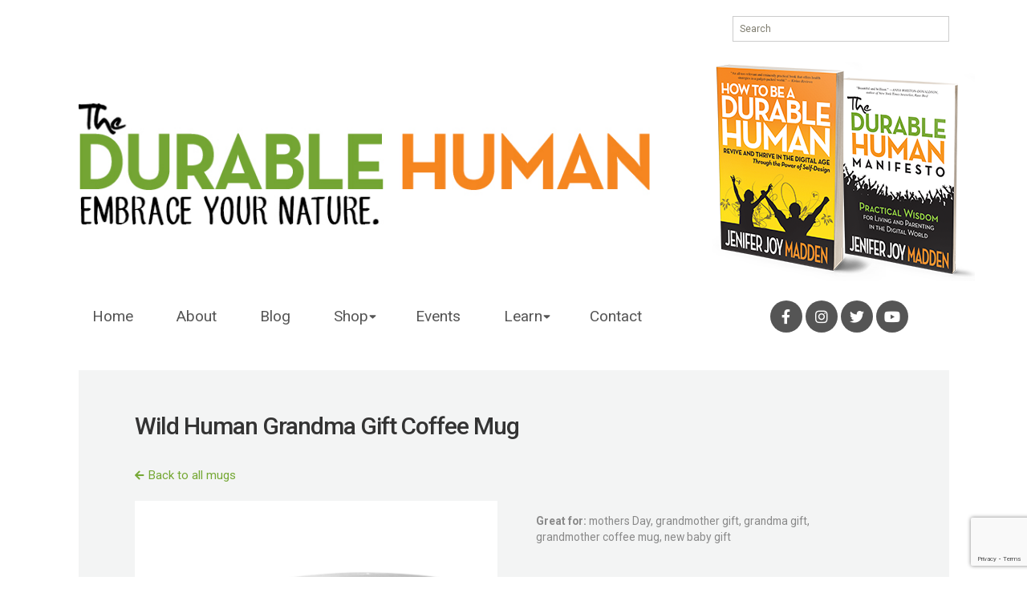

--- FILE ---
content_type: text/html; charset=UTF-8
request_url: https://durablehuman.com/durable-human-mugs/wild-human-grandma-gift-coffee-mug/
body_size: 17417
content:

<!DOCTYPE html>
<!--[if IE 7]>
<html class="ie ie7" lang="en-US">
<![endif]-->
<!--[if IE 8]>
<html class="ie ie8" lang="en-US">
<![endif]-->
<!--[if !(IE 7) | !(IE 8)  ]><!-->
<html lang="en-US">
<!--<![endif]-->
<head>
	<meta charset="UTF-8"><!-- 111 -->
	<meta name="viewport" content="width=device-width">
	<title>Mothers day gift: Wild Human Grandma Gift Coffee Mug, grandmother gift</title>
	<link rel="preconnect" href="https://fonts.googleapis.com">
	<link rel="preconnect" href="https://fonts.gstatic.com" crossorigin>
	<link href="https://fonts.googleapis.com/css2?family=Roboto+Condensed:wght@400;700&family=Roboto:ital,wght@0,100;0,300;0,400;0,500;0,700;0,900;1,100;1,300;1,400;1,500;1,700;1,900&display=swap" rel="stylesheet">
	<link href="https://fonts.googleapis.com/css2?family=Just+Another+Hand&family=Yanone+Kaffeesatz:wght@200;300;400;700&display=swap" rel="stylesheet">
	<link rel="shortcut icon" href="https://durablehuman.com/wp-content/themes/durablehuman-new/favicon.png" />
	<link rel="profile" href="http://gmpg.org/xfn/11">
	<link rel="pingback" href="https://durablehuman.com/xmlrpc.php">
	<!--[if lt IE 9]>
	<script src="https://durablehuman.com/wp-content/themes/durablehuman-new/js/html5.js"></script>
	<![endif]-->
	<link href="https://durablehuman.com/wp-content/themes/durablehuman-new/css/bootstrap.min.css" rel="stylesheet">
	<meta name='robots' content='index, follow, max-image-preview:large, max-snippet:-1, max-video-preview:-1' />
	<style>img:is([sizes="auto" i], [sizes^="auto," i]) { contain-intrinsic-size: 3000px 1500px }</style>
	
	<!-- This site is optimized with the Yoast SEO Premium plugin v20.11 (Yoast SEO v24.8.1) - https://yoast.com/wordpress/plugins/seo/ -->
	<meta name="description" content="Great for: mothers day, grandmother gift, grandma gift, grandmother coffee mug, new baby gift - The Durable Human" />
	<link rel="canonical" href="https://durablehuman.com/durable-human-mugs/wild-human-grandma-gift-coffee-mug/" />
	<meta property="og:locale" content="en_US" />
	<meta property="og:type" content="article" />
	<meta property="og:title" content="Wild Human Grandma Gift Coffee Mug - The Durable Human" />
	<meta property="og:description" content="Wild Human Grandma Gift Coffee Mug - The Durable Human" />
	<meta property="og:url" content="https://durablehuman.com/durable-human-mugs/wild-human-grandma-gift-coffee-mug/" />
	<meta property="og:site_name" content="The Durable Human" />
	<meta property="article:modified_time" content="2022-07-01T11:33:40+00:00" />
	<meta property="og:image" content="https://durablehuman.com/wp-content/uploads/2021/12/proud-grandma-front.png" />
	<meta property="og:image:width" content="1000" />
	<meta property="og:image:height" content="1200" />
	<meta property="og:image:type" content="image/png" />
	<meta name="twitter:card" content="summary_large_image" />
	<meta name="twitter:label1" content="Est. reading time" />
	<meta name="twitter:data1" content="1 minute" />
	<script type="application/ld+json" class="yoast-schema-graph">{"@context":"https://schema.org","@graph":[{"@type":"WebPage","@id":"https://durablehuman.com/durable-human-mugs/wild-human-grandma-gift-coffee-mug/","url":"https://durablehuman.com/durable-human-mugs/wild-human-grandma-gift-coffee-mug/","name":"Mothers day gift: Wild Human Grandma Gift Coffee Mug, grandmother gift","isPartOf":{"@id":"https://durablehuman.com/#website"},"primaryImageOfPage":{"@id":"https://durablehuman.com/durable-human-mugs/wild-human-grandma-gift-coffee-mug/#primaryimage"},"image":{"@id":"https://durablehuman.com/durable-human-mugs/wild-human-grandma-gift-coffee-mug/#primaryimage"},"thumbnailUrl":"https://durablehuman.com/wp-content/uploads/2021/12/proud-grandma-front.png","datePublished":"2021-12-06T21:59:58+00:00","dateModified":"2022-07-01T11:33:40+00:00","description":"Great for: mothers day, grandmother gift, grandma gift, grandmother coffee mug, new baby gift - The Durable Human","breadcrumb":{"@id":"https://durablehuman.com/durable-human-mugs/wild-human-grandma-gift-coffee-mug/#breadcrumb"},"inLanguage":"en-US","potentialAction":[{"@type":"ReadAction","target":["https://durablehuman.com/durable-human-mugs/wild-human-grandma-gift-coffee-mug/"]}]},{"@type":"ImageObject","inLanguage":"en-US","@id":"https://durablehuman.com/durable-human-mugs/wild-human-grandma-gift-coffee-mug/#primaryimage","url":"https://durablehuman.com/wp-content/uploads/2021/12/proud-grandma-front.png","contentUrl":"https://durablehuman.com/wp-content/uploads/2021/12/proud-grandma-front.png","width":1000,"height":1200,"caption":"Proud Grandma of a Wild Human Mug"},{"@type":"BreadcrumbList","@id":"https://durablehuman.com/durable-human-mugs/wild-human-grandma-gift-coffee-mug/#breadcrumb","itemListElement":[{"@type":"ListItem","position":1,"name":"Home","item":"https://durablehuman.com/"},{"@type":"ListItem","position":2,"name":"Durable Human Mugs","item":"https://durablehuman.com/durable-human-mugs/"},{"@type":"ListItem","position":3,"name":"Wild Human Grandma Gift Coffee Mug"}]},{"@type":"WebSite","@id":"https://durablehuman.com/#website","url":"https://durablehuman.com/","name":"The Durable Human","description":"Practical wisdom for living and parenting in the digital world","publisher":{"@id":"https://durablehuman.com/#organization"},"potentialAction":[{"@type":"SearchAction","target":{"@type":"EntryPoint","urlTemplate":"https://durablehuman.com/?s={search_term_string}"},"query-input":{"@type":"PropertyValueSpecification","valueRequired":true,"valueName":"search_term_string"}}],"inLanguage":"en-US"},{"@type":"Organization","@id":"https://durablehuman.com/#organization","name":"The Durable Human","url":"https://durablehuman.com/","logo":{"@type":"ImageObject","inLanguage":"en-US","@id":"https://durablehuman.com/#/schema/logo/image/","url":"https://durablehuman.com/wp-content/uploads/2018/03/DurableHumanHOMEpage_title-2.png","contentUrl":"https://durablehuman.com/wp-content/uploads/2018/03/DurableHumanHOMEpage_title-2.png","width":441,"height":114,"caption":"The Durable Human"},"image":{"@id":"https://durablehuman.com/#/schema/logo/image/"}}]}</script>
	<!-- / Yoast SEO Premium plugin. -->


<link rel='dns-prefetch' href='//stats.wp.com' />
<link rel='dns-prefetch' href='//fonts.googleapis.com' />
<link rel='dns-prefetch' href='//cdn.openshareweb.com' />
<link rel='dns-prefetch' href='//cdn.shareaholic.net' />
<link rel='dns-prefetch' href='//www.shareaholic.net' />
<link rel='dns-prefetch' href='//analytics.shareaholic.com' />
<link rel='dns-prefetch' href='//recs.shareaholic.com' />
<link rel='dns-prefetch' href='//partner.shareaholic.com' />
<link rel='preconnect' href='//c0.wp.com' />
<link rel="alternate" type="application/rss+xml" title="The Durable Human &raquo; Feed" href="https://durablehuman.com/feed/" />
<link rel="alternate" type="application/rss+xml" title="The Durable Human &raquo; Comments Feed" href="https://durablehuman.com/comments/feed/" />
<!-- Shareaholic - https://www.shareaholic.com -->
<link rel='preload' href='//cdn.shareaholic.net/assets/pub/shareaholic.js' as='script'/>
<script data-no-minify='1' data-cfasync='false'>
_SHR_SETTINGS = {"endpoints":{"local_recs_url":"https:\/\/durablehuman.com\/wp-admin\/admin-ajax.php?action=shareaholic_permalink_related","ajax_url":"https:\/\/durablehuman.com\/wp-admin\/admin-ajax.php","share_counts_url":"https:\/\/durablehuman.com\/wp-admin\/admin-ajax.php?action=shareaholic_share_counts_api"},"site_id":"904006713e41de50c781c9cfdfa632bf","url_components":{"year":"2021","monthnum":"12","day":"06","hour":"17","minute":"59","second":"58","post_id":"8247","postname":"wild-human-grandma-gift-coffee-mug","category":"durable-human-blog"}};
</script>
<script data-no-minify='1' data-cfasync='false' src='//cdn.shareaholic.net/assets/pub/shareaholic.js' data-shr-siteid='904006713e41de50c781c9cfdfa632bf' async ></script>

<!-- Shareaholic Content Tags -->
<meta name='shareaholic:site_name' content='The Durable Human' />
<meta name='shareaholic:language' content='en-US' />
<meta name='shareaholic:url' content='https://durablehuman.com/durable-human-mugs/wild-human-grandma-gift-coffee-mug/' />
<meta name='shareaholic:keywords' content='tag:mothers day gift, type:page' />
<meta name='shareaholic:article_published_time' content='2021-12-06T17:59:58-05:00' />
<meta name='shareaholic:article_modified_time' content='2022-07-01T07:33:40-04:00' />
<meta name='shareaholic:shareable_page' content='true' />
<meta name='shareaholic:article_author_name' content='devadmin' />
<meta name='shareaholic:site_id' content='904006713e41de50c781c9cfdfa632bf' />
<meta name='shareaholic:wp_version' content='9.7.13' />
<meta name='shareaholic:image' content='https://durablehuman.com/wp-content/uploads/2021/12/proud-grandma-front-640x768.png' />
<!-- Shareaholic Content Tags End -->
<script type="text/javascript">
/* <![CDATA[ */
window._wpemojiSettings = {"baseUrl":"https:\/\/s.w.org\/images\/core\/emoji\/15.0.3\/72x72\/","ext":".png","svgUrl":"https:\/\/s.w.org\/images\/core\/emoji\/15.0.3\/svg\/","svgExt":".svg","source":{"concatemoji":"https:\/\/durablehuman.com\/wp-includes\/js\/wp-emoji-release.min.js?ver=6.7.4"}};
/*! This file is auto-generated */
!function(i,n){var o,s,e;function c(e){try{var t={supportTests:e,timestamp:(new Date).valueOf()};sessionStorage.setItem(o,JSON.stringify(t))}catch(e){}}function p(e,t,n){e.clearRect(0,0,e.canvas.width,e.canvas.height),e.fillText(t,0,0);var t=new Uint32Array(e.getImageData(0,0,e.canvas.width,e.canvas.height).data),r=(e.clearRect(0,0,e.canvas.width,e.canvas.height),e.fillText(n,0,0),new Uint32Array(e.getImageData(0,0,e.canvas.width,e.canvas.height).data));return t.every(function(e,t){return e===r[t]})}function u(e,t,n){switch(t){case"flag":return n(e,"\ud83c\udff3\ufe0f\u200d\u26a7\ufe0f","\ud83c\udff3\ufe0f\u200b\u26a7\ufe0f")?!1:!n(e,"\ud83c\uddfa\ud83c\uddf3","\ud83c\uddfa\u200b\ud83c\uddf3")&&!n(e,"\ud83c\udff4\udb40\udc67\udb40\udc62\udb40\udc65\udb40\udc6e\udb40\udc67\udb40\udc7f","\ud83c\udff4\u200b\udb40\udc67\u200b\udb40\udc62\u200b\udb40\udc65\u200b\udb40\udc6e\u200b\udb40\udc67\u200b\udb40\udc7f");case"emoji":return!n(e,"\ud83d\udc26\u200d\u2b1b","\ud83d\udc26\u200b\u2b1b")}return!1}function f(e,t,n){var r="undefined"!=typeof WorkerGlobalScope&&self instanceof WorkerGlobalScope?new OffscreenCanvas(300,150):i.createElement("canvas"),a=r.getContext("2d",{willReadFrequently:!0}),o=(a.textBaseline="top",a.font="600 32px Arial",{});return e.forEach(function(e){o[e]=t(a,e,n)}),o}function t(e){var t=i.createElement("script");t.src=e,t.defer=!0,i.head.appendChild(t)}"undefined"!=typeof Promise&&(o="wpEmojiSettingsSupports",s=["flag","emoji"],n.supports={everything:!0,everythingExceptFlag:!0},e=new Promise(function(e){i.addEventListener("DOMContentLoaded",e,{once:!0})}),new Promise(function(t){var n=function(){try{var e=JSON.parse(sessionStorage.getItem(o));if("object"==typeof e&&"number"==typeof e.timestamp&&(new Date).valueOf()<e.timestamp+604800&&"object"==typeof e.supportTests)return e.supportTests}catch(e){}return null}();if(!n){if("undefined"!=typeof Worker&&"undefined"!=typeof OffscreenCanvas&&"undefined"!=typeof URL&&URL.createObjectURL&&"undefined"!=typeof Blob)try{var e="postMessage("+f.toString()+"("+[JSON.stringify(s),u.toString(),p.toString()].join(",")+"));",r=new Blob([e],{type:"text/javascript"}),a=new Worker(URL.createObjectURL(r),{name:"wpTestEmojiSupports"});return void(a.onmessage=function(e){c(n=e.data),a.terminate(),t(n)})}catch(e){}c(n=f(s,u,p))}t(n)}).then(function(e){for(var t in e)n.supports[t]=e[t],n.supports.everything=n.supports.everything&&n.supports[t],"flag"!==t&&(n.supports.everythingExceptFlag=n.supports.everythingExceptFlag&&n.supports[t]);n.supports.everythingExceptFlag=n.supports.everythingExceptFlag&&!n.supports.flag,n.DOMReady=!1,n.readyCallback=function(){n.DOMReady=!0}}).then(function(){return e}).then(function(){var e;n.supports.everything||(n.readyCallback(),(e=n.source||{}).concatemoji?t(e.concatemoji):e.wpemoji&&e.twemoji&&(t(e.twemoji),t(e.wpemoji)))}))}((window,document),window._wpemojiSettings);
/* ]]> */
</script>
<style id='wp-emoji-styles-inline-css' type='text/css'>

	img.wp-smiley, img.emoji {
		display: inline !important;
		border: none !important;
		box-shadow: none !important;
		height: 1em !important;
		width: 1em !important;
		margin: 0 0.07em !important;
		vertical-align: -0.1em !important;
		background: none !important;
		padding: 0 !important;
	}
</style>
<link rel='stylesheet' id='wp-block-library-css' href='https://c0.wp.com/c/6.7.4/wp-includes/css/dist/block-library/style.min.css' type='text/css' media='all' />
<link rel='stylesheet' id='mediaelement-css' href='https://c0.wp.com/c/6.7.4/wp-includes/js/mediaelement/mediaelementplayer-legacy.min.css' type='text/css' media='all' />
<link rel='stylesheet' id='wp-mediaelement-css' href='https://c0.wp.com/c/6.7.4/wp-includes/js/mediaelement/wp-mediaelement.min.css' type='text/css' media='all' />
<style id='jetpack-sharing-buttons-style-inline-css' type='text/css'>
.jetpack-sharing-buttons__services-list{display:flex;flex-direction:row;flex-wrap:wrap;gap:0;list-style-type:none;margin:5px;padding:0}.jetpack-sharing-buttons__services-list.has-small-icon-size{font-size:12px}.jetpack-sharing-buttons__services-list.has-normal-icon-size{font-size:16px}.jetpack-sharing-buttons__services-list.has-large-icon-size{font-size:24px}.jetpack-sharing-buttons__services-list.has-huge-icon-size{font-size:36px}@media print{.jetpack-sharing-buttons__services-list{display:none!important}}.editor-styles-wrapper .wp-block-jetpack-sharing-buttons{gap:0;padding-inline-start:0}ul.jetpack-sharing-buttons__services-list.has-background{padding:1.25em 2.375em}
</style>
<style id='classic-theme-styles-inline-css' type='text/css'>
/*! This file is auto-generated */
.wp-block-button__link{color:#fff;background-color:#32373c;border-radius:9999px;box-shadow:none;text-decoration:none;padding:calc(.667em + 2px) calc(1.333em + 2px);font-size:1.125em}.wp-block-file__button{background:#32373c;color:#fff;text-decoration:none}
</style>
<style id='global-styles-inline-css' type='text/css'>
:root{--wp--preset--aspect-ratio--square: 1;--wp--preset--aspect-ratio--4-3: 4/3;--wp--preset--aspect-ratio--3-4: 3/4;--wp--preset--aspect-ratio--3-2: 3/2;--wp--preset--aspect-ratio--2-3: 2/3;--wp--preset--aspect-ratio--16-9: 16/9;--wp--preset--aspect-ratio--9-16: 9/16;--wp--preset--color--black: #000000;--wp--preset--color--cyan-bluish-gray: #abb8c3;--wp--preset--color--white: #ffffff;--wp--preset--color--pale-pink: #f78da7;--wp--preset--color--vivid-red: #cf2e2e;--wp--preset--color--luminous-vivid-orange: #ff6900;--wp--preset--color--luminous-vivid-amber: #fcb900;--wp--preset--color--light-green-cyan: #7bdcb5;--wp--preset--color--vivid-green-cyan: #00d084;--wp--preset--color--pale-cyan-blue: #8ed1fc;--wp--preset--color--vivid-cyan-blue: #0693e3;--wp--preset--color--vivid-purple: #9b51e0;--wp--preset--gradient--vivid-cyan-blue-to-vivid-purple: linear-gradient(135deg,rgba(6,147,227,1) 0%,rgb(155,81,224) 100%);--wp--preset--gradient--light-green-cyan-to-vivid-green-cyan: linear-gradient(135deg,rgb(122,220,180) 0%,rgb(0,208,130) 100%);--wp--preset--gradient--luminous-vivid-amber-to-luminous-vivid-orange: linear-gradient(135deg,rgba(252,185,0,1) 0%,rgba(255,105,0,1) 100%);--wp--preset--gradient--luminous-vivid-orange-to-vivid-red: linear-gradient(135deg,rgba(255,105,0,1) 0%,rgb(207,46,46) 100%);--wp--preset--gradient--very-light-gray-to-cyan-bluish-gray: linear-gradient(135deg,rgb(238,238,238) 0%,rgb(169,184,195) 100%);--wp--preset--gradient--cool-to-warm-spectrum: linear-gradient(135deg,rgb(74,234,220) 0%,rgb(151,120,209) 20%,rgb(207,42,186) 40%,rgb(238,44,130) 60%,rgb(251,105,98) 80%,rgb(254,248,76) 100%);--wp--preset--gradient--blush-light-purple: linear-gradient(135deg,rgb(255,206,236) 0%,rgb(152,150,240) 100%);--wp--preset--gradient--blush-bordeaux: linear-gradient(135deg,rgb(254,205,165) 0%,rgb(254,45,45) 50%,rgb(107,0,62) 100%);--wp--preset--gradient--luminous-dusk: linear-gradient(135deg,rgb(255,203,112) 0%,rgb(199,81,192) 50%,rgb(65,88,208) 100%);--wp--preset--gradient--pale-ocean: linear-gradient(135deg,rgb(255,245,203) 0%,rgb(182,227,212) 50%,rgb(51,167,181) 100%);--wp--preset--gradient--electric-grass: linear-gradient(135deg,rgb(202,248,128) 0%,rgb(113,206,126) 100%);--wp--preset--gradient--midnight: linear-gradient(135deg,rgb(2,3,129) 0%,rgb(40,116,252) 100%);--wp--preset--font-size--small: 13px;--wp--preset--font-size--medium: 20px;--wp--preset--font-size--large: 36px;--wp--preset--font-size--x-large: 42px;--wp--preset--spacing--20: 0.44rem;--wp--preset--spacing--30: 0.67rem;--wp--preset--spacing--40: 1rem;--wp--preset--spacing--50: 1.5rem;--wp--preset--spacing--60: 2.25rem;--wp--preset--spacing--70: 3.38rem;--wp--preset--spacing--80: 5.06rem;--wp--preset--shadow--natural: 6px 6px 9px rgba(0, 0, 0, 0.2);--wp--preset--shadow--deep: 12px 12px 50px rgba(0, 0, 0, 0.4);--wp--preset--shadow--sharp: 6px 6px 0px rgba(0, 0, 0, 0.2);--wp--preset--shadow--outlined: 6px 6px 0px -3px rgba(255, 255, 255, 1), 6px 6px rgba(0, 0, 0, 1);--wp--preset--shadow--crisp: 6px 6px 0px rgba(0, 0, 0, 1);}:where(.is-layout-flex){gap: 0.5em;}:where(.is-layout-grid){gap: 0.5em;}body .is-layout-flex{display: flex;}.is-layout-flex{flex-wrap: wrap;align-items: center;}.is-layout-flex > :is(*, div){margin: 0;}body .is-layout-grid{display: grid;}.is-layout-grid > :is(*, div){margin: 0;}:where(.wp-block-columns.is-layout-flex){gap: 2em;}:where(.wp-block-columns.is-layout-grid){gap: 2em;}:where(.wp-block-post-template.is-layout-flex){gap: 1.25em;}:where(.wp-block-post-template.is-layout-grid){gap: 1.25em;}.has-black-color{color: var(--wp--preset--color--black) !important;}.has-cyan-bluish-gray-color{color: var(--wp--preset--color--cyan-bluish-gray) !important;}.has-white-color{color: var(--wp--preset--color--white) !important;}.has-pale-pink-color{color: var(--wp--preset--color--pale-pink) !important;}.has-vivid-red-color{color: var(--wp--preset--color--vivid-red) !important;}.has-luminous-vivid-orange-color{color: var(--wp--preset--color--luminous-vivid-orange) !important;}.has-luminous-vivid-amber-color{color: var(--wp--preset--color--luminous-vivid-amber) !important;}.has-light-green-cyan-color{color: var(--wp--preset--color--light-green-cyan) !important;}.has-vivid-green-cyan-color{color: var(--wp--preset--color--vivid-green-cyan) !important;}.has-pale-cyan-blue-color{color: var(--wp--preset--color--pale-cyan-blue) !important;}.has-vivid-cyan-blue-color{color: var(--wp--preset--color--vivid-cyan-blue) !important;}.has-vivid-purple-color{color: var(--wp--preset--color--vivid-purple) !important;}.has-black-background-color{background-color: var(--wp--preset--color--black) !important;}.has-cyan-bluish-gray-background-color{background-color: var(--wp--preset--color--cyan-bluish-gray) !important;}.has-white-background-color{background-color: var(--wp--preset--color--white) !important;}.has-pale-pink-background-color{background-color: var(--wp--preset--color--pale-pink) !important;}.has-vivid-red-background-color{background-color: var(--wp--preset--color--vivid-red) !important;}.has-luminous-vivid-orange-background-color{background-color: var(--wp--preset--color--luminous-vivid-orange) !important;}.has-luminous-vivid-amber-background-color{background-color: var(--wp--preset--color--luminous-vivid-amber) !important;}.has-light-green-cyan-background-color{background-color: var(--wp--preset--color--light-green-cyan) !important;}.has-vivid-green-cyan-background-color{background-color: var(--wp--preset--color--vivid-green-cyan) !important;}.has-pale-cyan-blue-background-color{background-color: var(--wp--preset--color--pale-cyan-blue) !important;}.has-vivid-cyan-blue-background-color{background-color: var(--wp--preset--color--vivid-cyan-blue) !important;}.has-vivid-purple-background-color{background-color: var(--wp--preset--color--vivid-purple) !important;}.has-black-border-color{border-color: var(--wp--preset--color--black) !important;}.has-cyan-bluish-gray-border-color{border-color: var(--wp--preset--color--cyan-bluish-gray) !important;}.has-white-border-color{border-color: var(--wp--preset--color--white) !important;}.has-pale-pink-border-color{border-color: var(--wp--preset--color--pale-pink) !important;}.has-vivid-red-border-color{border-color: var(--wp--preset--color--vivid-red) !important;}.has-luminous-vivid-orange-border-color{border-color: var(--wp--preset--color--luminous-vivid-orange) !important;}.has-luminous-vivid-amber-border-color{border-color: var(--wp--preset--color--luminous-vivid-amber) !important;}.has-light-green-cyan-border-color{border-color: var(--wp--preset--color--light-green-cyan) !important;}.has-vivid-green-cyan-border-color{border-color: var(--wp--preset--color--vivid-green-cyan) !important;}.has-pale-cyan-blue-border-color{border-color: var(--wp--preset--color--pale-cyan-blue) !important;}.has-vivid-cyan-blue-border-color{border-color: var(--wp--preset--color--vivid-cyan-blue) !important;}.has-vivid-purple-border-color{border-color: var(--wp--preset--color--vivid-purple) !important;}.has-vivid-cyan-blue-to-vivid-purple-gradient-background{background: var(--wp--preset--gradient--vivid-cyan-blue-to-vivid-purple) !important;}.has-light-green-cyan-to-vivid-green-cyan-gradient-background{background: var(--wp--preset--gradient--light-green-cyan-to-vivid-green-cyan) !important;}.has-luminous-vivid-amber-to-luminous-vivid-orange-gradient-background{background: var(--wp--preset--gradient--luminous-vivid-amber-to-luminous-vivid-orange) !important;}.has-luminous-vivid-orange-to-vivid-red-gradient-background{background: var(--wp--preset--gradient--luminous-vivid-orange-to-vivid-red) !important;}.has-very-light-gray-to-cyan-bluish-gray-gradient-background{background: var(--wp--preset--gradient--very-light-gray-to-cyan-bluish-gray) !important;}.has-cool-to-warm-spectrum-gradient-background{background: var(--wp--preset--gradient--cool-to-warm-spectrum) !important;}.has-blush-light-purple-gradient-background{background: var(--wp--preset--gradient--blush-light-purple) !important;}.has-blush-bordeaux-gradient-background{background: var(--wp--preset--gradient--blush-bordeaux) !important;}.has-luminous-dusk-gradient-background{background: var(--wp--preset--gradient--luminous-dusk) !important;}.has-pale-ocean-gradient-background{background: var(--wp--preset--gradient--pale-ocean) !important;}.has-electric-grass-gradient-background{background: var(--wp--preset--gradient--electric-grass) !important;}.has-midnight-gradient-background{background: var(--wp--preset--gradient--midnight) !important;}.has-small-font-size{font-size: var(--wp--preset--font-size--small) !important;}.has-medium-font-size{font-size: var(--wp--preset--font-size--medium) !important;}.has-large-font-size{font-size: var(--wp--preset--font-size--large) !important;}.has-x-large-font-size{font-size: var(--wp--preset--font-size--x-large) !important;}
:where(.wp-block-post-template.is-layout-flex){gap: 1.25em;}:where(.wp-block-post-template.is-layout-grid){gap: 1.25em;}
:where(.wp-block-columns.is-layout-flex){gap: 2em;}:where(.wp-block-columns.is-layout-grid){gap: 2em;}
:root :where(.wp-block-pullquote){font-size: 1.5em;line-height: 1.6;}
</style>
<link rel='stylesheet' id='contact-form-7-css' href='https://durablehuman.com/wp-content/plugins/contact-form-7/includes/css/styles.css?ver=6.0.5' type='text/css' media='all' />
<link rel='stylesheet' id='stcr-style-css' href='https://durablehuman.com/wp-content/plugins/subscribe-to-comments-reloaded/includes/css/stcr-style.css?ver=6.7.4' type='text/css' media='all' />
<link rel='stylesheet' id='widgetopts-styles-css' href='https://durablehuman.com/wp-content/plugins/widget-options/assets/css/widget-options.css?ver=4.1.1' type='text/css' media='all' />
<link rel='stylesheet' id='twentythirteen-fonts-css' href='//fonts.googleapis.com/css?family=Source+Sans+Pro%3A300%2C400%2C700%2C300italic%2C400italic%2C700italic%7CBitter%3A400%2C700&#038;subset=latin%2Clatin-ext' type='text/css' media='all' />
<link rel='stylesheet' id='genericons-css' href='https://c0.wp.com/p/jetpack/14.5/_inc/genericons/genericons/genericons.css' type='text/css' media='all' />
<link rel='stylesheet' id='twentythirteen-style-css' href='https://durablehuman.com/wp-content/themes/durablehuman-new/style.css?ver=2013-07-18' type='text/css' media='all' />
<!--[if lt IE 9]>
<link rel='stylesheet' id='twentythirteen-ie-css' href='https://durablehuman.com/wp-content/themes/durablehuman-new/css/ie.css?ver=2013-07-18' type='text/css' media='all' />
<![endif]-->
<style id='akismet-widget-style-inline-css' type='text/css'>

			.a-stats {
				--akismet-color-mid-green: #357b49;
				--akismet-color-white: #fff;
				--akismet-color-light-grey: #f6f7f7;

				max-width: 350px;
				width: auto;
			}

			.a-stats * {
				all: unset;
				box-sizing: border-box;
			}

			.a-stats strong {
				font-weight: 600;
			}

			.a-stats a.a-stats__link,
			.a-stats a.a-stats__link:visited,
			.a-stats a.a-stats__link:active {
				background: var(--akismet-color-mid-green);
				border: none;
				box-shadow: none;
				border-radius: 8px;
				color: var(--akismet-color-white);
				cursor: pointer;
				display: block;
				font-family: -apple-system, BlinkMacSystemFont, 'Segoe UI', 'Roboto', 'Oxygen-Sans', 'Ubuntu', 'Cantarell', 'Helvetica Neue', sans-serif;
				font-weight: 500;
				padding: 12px;
				text-align: center;
				text-decoration: none;
				transition: all 0.2s ease;
			}

			/* Extra specificity to deal with TwentyTwentyOne focus style */
			.widget .a-stats a.a-stats__link:focus {
				background: var(--akismet-color-mid-green);
				color: var(--akismet-color-white);
				text-decoration: none;
			}

			.a-stats a.a-stats__link:hover {
				filter: brightness(110%);
				box-shadow: 0 4px 12px rgba(0, 0, 0, 0.06), 0 0 2px rgba(0, 0, 0, 0.16);
			}

			.a-stats .count {
				color: var(--akismet-color-white);
				display: block;
				font-size: 1.5em;
				line-height: 1.4;
				padding: 0 13px;
				white-space: nowrap;
			}
		
</style>
<script type="text/javascript" src="https://c0.wp.com/c/6.7.4/wp-includes/js/jquery/jquery.min.js" id="jquery-core-js"></script>
<script type="text/javascript" src="https://c0.wp.com/c/6.7.4/wp-includes/js/jquery/jquery-migrate.min.js" id="jquery-migrate-js"></script>
<link rel="https://api.w.org/" href="https://durablehuman.com/wp-json/" /><link rel="alternate" title="JSON" type="application/json" href="https://durablehuman.com/wp-json/wp/v2/pages/8247" /><link rel="EditURI" type="application/rsd+xml" title="RSD" href="https://durablehuman.com/xmlrpc.php?rsd" />
<meta name="generator" content="WordPress 6.7.4" />
<link rel='shortlink' href='https://durablehuman.com/?p=8247' />
<link rel="alternate" title="oEmbed (JSON)" type="application/json+oembed" href="https://durablehuman.com/wp-json/oembed/1.0/embed?url=https%3A%2F%2Fdurablehuman.com%2Fdurable-human-mugs%2Fwild-human-grandma-gift-coffee-mug%2F" />
<link rel="alternate" title="oEmbed (XML)" type="text/xml+oembed" href="https://durablehuman.com/wp-json/oembed/1.0/embed?url=https%3A%2F%2Fdurablehuman.com%2Fdurable-human-mugs%2Fwild-human-grandma-gift-coffee-mug%2F&#038;format=xml" />
	<style>img#wpstats{display:none}</style>
			<style type="text/css" id="twentythirteen-header-css">
			.site-header {
			background: url(https://durablehuman.com/wp-content/themes/durablehuman-new/images/headers/circle.png) no-repeat scroll top;
			background-size: 1600px auto;
		}
		</style>
		<link href="https://durablehuman.com/wp-content/themes/durablehuman-new/css/all.min.css" rel="stylesheet">
</head>
<body class="page-template page-template-shop-inner page-template-shop-inner-php page page-id-8247 page-child parent-pageid-8203 single-author">
<div id="wrapper">
<div id="pageContainer">
	<div id="top-header-social">
		<ul class="social-icons">
			<li><a href="https://www.facebook.com/durablehuman/" target="_blank"><i class="fab fa-facebook-f"></i></a></li>
			<li><a href="https://instagram.com/durablehuman" target="_blank"><i class="fab fa-instagram"></i></a></li>
			<li><a href="https://twitter.com/DurableHuman" target="_blank"><i class="fab fa-twitter"></i></a></li>
			<li><a href="https://www.youtube.com/channel/UCmNPfPl3mDq-wmwthR2YOow/featured" target="_blank"><i class="fab fa-youtube"></i></a></li>
		</ul>
	</div>
	<div id="search-form">
		<form action="/" class="search-form" method="get" role="search">
			<label>
				<span class="screen-reader-text">Search for:</span>
				<input type="search" title="Search for:" name="s" value="" placeholder="Search" class="search-field">
			</label>
			<input type="submit" value="Search" class="search-submit">
		</form>
	</div>
<div id="logo"><a href="/"><img src="https://durablehuman.com/wp-content/themes/durablehuman-new/images/the-durable-human-logo.png" alt="The Durable Human"></a></div>
<div id="quoteBoxGallery" class="header-books">
	<a href="http://amzn.to/1QXpncw" target="_blank"><img src="/wp-content/uploads/2016/05/header-books.png" alt="Durable Human (2 book series)"></a>
	<div id="header-social">
		<ul class="social-icons">
			<li><a href="https://www.facebook.com/durablehuman/" target="_blank"><i class="fab fa-facebook-f"></i></a></li>
			<li><a href="https://instagram.com/durablehuman" target="_blank"><i class="fab fa-instagram"></i></a></li>
			<li><a href="https://twitter.com/DurableHuman" target="_blank"><i class="fab fa-twitter"></i></a></li>
			<li><a href="https://www.youtube.com/channel/UCmNPfPl3mDq-wmwthR2YOow/featured" target="_blank"><i class="fab fa-youtube"></i></a></li>
		</ul>
	</div>
</div>
<div id="mainContent">
	<div id="contentLeft">

		<div id="navbar" class="navbar">
			<nav id="site-navigation" class="navigation main-navigation" role="navigation">
				<form action="/" class="search-form mobile-search" method="get" role="search">
					<label>
						<span class="screen-reader-text">Search for:</span>
						<input type="search" title="Search for:" name="s" value="" placeholder="Search" class="search-field">
					</label>
					<input type="submit" value="Search" class="search-submit">
				</form>
				<h3 class="menu-toggle">Menu</h3>
				<a class="screen-reader-text skip-link" href="#content" title="Skip to content">Skip to content</a>
				<div class="menu-mainnav-container"><ul id="menu-mainnav" class="nav-menu"><li id="menu-item-2459" class="menu-item menu-item-type-custom menu-item-object-custom menu-item-2459"><a href="/">Home</a></li>
<li id="menu-item-7569" class="menu-item menu-item-type-post_type menu-item-object-page menu-item-7569"><a href="https://durablehuman.com/about-the-durable-human-and-jenifer-joy-madden/">About</a></li>
<li id="menu-item-2741" class="menu-item menu-item-type-taxonomy menu-item-object-category menu-item-2741"><a href="https://durablehuman.com/category/durable-human-blog/">Blog</a></li>
<li id="menu-item-8375" class="menu-item menu-item-type-post_type menu-item-object-page menu-item-has-children menu-item-8375"><a href="https://durablehuman.com/durable-human-products-books-courses-tech-hygiene-tools-clothes-mugs/">Shop</a>
<ul class="sub-menu">
	<li id="menu-item-4449" class="menu-item menu-item-type-post_type menu-item-object-page menu-item-4449"><a href="https://durablehuman.com/durable-human-books/">Books</a></li>
	<li id="menu-item-8396" class="menu-item menu-item-type-custom menu-item-object-custom menu-item-8396"><a target="_blank" href="https://durableu.teachable.com/p/wise-parents-guide-new-parents-confidence-kickstart/">Courses</a></li>
	<li id="menu-item-8376" class="menu-item menu-item-type-custom menu-item-object-custom menu-item-8376"><a target="_blank" href="https://durablehumanshop.square.site/s/shop">Goods</a></li>
	<li id="menu-item-7570" class="menu-item menu-item-type-post_type menu-item-object-page menu-item-7570"><a href="https://durablehuman.com/durable-human-clothes/">Clothing</a></li>
	<li id="menu-item-8284" class="menu-item menu-item-type-post_type menu-item-object-page current-page-ancestor menu-item-8284"><a href="https://durablehuman.com/durable-human-mugs/">Mugs</a></li>
</ul>
</li>
<li id="menu-item-7572" class="menu-item menu-item-type-post_type menu-item-object-page menu-item-7572"><a href="https://durablehuman.com/durable-human-events-and-tours/">Events</a></li>
<li id="menu-item-8285" class="menu-item menu-item-type-custom menu-item-object-custom menu-item-has-children menu-item-8285"><a href="#">Learn</a>
<ul class="sub-menu">
	<li id="menu-item-5937" class="menu-item menu-item-type-custom menu-item-object-custom menu-item-5937"><a target="_blank" href="https://durableu.teachable.com/p/wise-parents-guide-new-parents-confidence-kickstart/">Online Courses</a></li>
	<li id="menu-item-7578" class="menu-item menu-item-type-post_type menu-item-object-post menu-item-7578"><a href="https://durablehuman.com/virtual-autism-new-threat-toddlers-too-much-screen-time/">Virtual Autism</a></li>
	<li id="menu-item-7576" class="menu-item menu-item-type-post_type menu-item-object-page menu-item-7576"><a href="https://durablehuman.com/learn/watch-the-tedx/">Watch the TEDx</a></li>
	<li id="menu-item-7575" class="menu-item menu-item-type-post_type menu-item-object-page menu-item-7575"><a href="https://durablehuman.com/learn/broccoli-brain/">Broccoli Brain</a></li>
	<li id="menu-item-7574" class="menu-item menu-item-type-post_type menu-item-object-page menu-item-7574"><a href="https://durablehuman.com/learn/take-the-durable-family-pledge/">Family Pledges</a></li>
	<li id="menu-item-9316" class="menu-item menu-item-type-post_type menu-item-object-page menu-item-9316"><a href="https://durablehuman.com/early-childhood-alliance/">Harms Prevention Alliance</a></li>
</ul>
</li>
<li id="menu-item-7579" class="menu-item menu-item-type-post_type menu-item-object-page menu-item-7579"><a href="https://durablehuman.com/contact/">Contact</a></li>
</ul></div>			</nav><!-- #site-navigation -->
		</div><!-- #navbar -->

		<div class="highlight">
			<a target="_blank" href="http://www.amazon.com/gp/product/B00TRYFPMS/ref=as_li_tl?ie=UTF8&amp;camp=1789&amp;creative=390957&amp;creativeASIN=B00TRYFPMS&amp;linkCode=as2&amp;tag=thedurhum-20"><img width="218" height="396" src="https://durablehuman.com/wp-content/uploads/2015/02/DurableHuman_web-callout_new-R2.jpg" style="max-width: 100%;" class="attachment-full aligncenter" alt=""></a>
		</div>


	<div id="homeSummary">

		
					

				<article id="post-8247" class="post-8247 page type-page status-publish has-post-thumbnail hentry">
					<header class="entry-header product__title">
						<h1 class="entry-title">Wild Human Grandma Gift Coffee Mug</h1>
					</header><!-- .entry-header -->

					<div class="entry-content">

						<div class="product container pt-5 mt-lg-3">
							<a href="/durable-human-mugs/" class="product__back-link"><i class="fas fa-arrow-left"></i> <span>Back to all mugs</span></a>
							
							<div class="row d-flex flex-row">
								<div class="col-12 col-lg-6 pl-lg-5 order-1">
									<div style='display:none;' class='shareaholic-canvas' data-app='share_buttons' data-title='Wild Human Grandma Gift Coffee Mug' data-link='https://durablehuman.com/durable-human-mugs/wild-human-grandma-gift-coffee-mug/' data-app-id-name='page_above_content'></div>
<h2 class="product__keywords wp-block-heading"><strong>Great for:</strong> mothers Day, grandmother gift, grandma gift, grandmother coffee mug, new baby gift</h2>



<p class="has-small-font-size"><strong>* JUST RELEASED *</strong></p>



<p>Sip as you watch your family&#8217;s amazing new addition explore the world!</p>



<p class="has-small-font-size">Limited Time Only<br>This item is NOT available in stores.</p>



<div class="wp-block-columns is-layout-flex wp-container-core-columns-is-layout-1 wp-block-columns-is-layout-flex">
<div class="wp-block-column is-layout-flow wp-block-column-is-layout-flow">
<p><strong>Share this on:</strong></p>



<div class="wp-block-uagb-social-share uagb-social-share__outer-wrap uagb-social-share__layout-horizontal uagb-block-fafa0bef"><div class="uagb-social-share__wrap">
<div class="wp-block-uagb-social-share-child uagb-ss-repeater uagb-ss__wrapper uagb-block-c6c64f87"><a class="uagb-ss__link" data-href="https://www.facebook.com/sharer.php?u=" rel="noopener noreferrer"><span class="uagb-ss__source-wrap"><span class="uagb-ss__source-icon"><svg xmlns="http://www.w3.org/2000/svg" viewBox="0 0 512 512"><path d="M504 256C504 119 393 8 256 8S8 119 8 256c0 123.78 90.69 226.38 209.25 245V327.69h-63V256h63v-54.64c0-62.15 37-96.48 93.67-96.48 27.14 0 55.52 4.84 55.52 4.84v61h-31.28c-30.8 0-40.41 19.12-40.41 38.73V256h68.78l-11 71.69h-57.78V501C413.31 482.38 504 379.78 504 256z"></path></svg></span></span></a></div>



<div class="wp-block-uagb-social-share-child uagb-ss-repeater uagb-ss__wrapper uagb-block-f2935388"><a class="uagb-ss__link" data-href="https://twitter.com/share?url=" rel="noopener noreferrer"><span class="uagb-ss__source-wrap"><span class="uagb-ss__source-icon"><svg xmlns="http://www.w3.org/2000/svg" viewBox="0 0 448 512"><path d="M400 32H48C21.5 32 0 53.5 0 80v352c0 26.5 21.5 48 48 48h352c26.5 0 48-21.5 48-48V80c0-26.5-21.5-48-48-48zm-48.9 158.8c.2 2.8.2 5.7.2 8.5 0 86.7-66 186.6-186.6 186.6-37.2 0-71.7-10.8-100.7-29.4 5.3.6 10.4.8 15.8.8 30.7 0 58.9-10.4 81.4-28-28.8-.6-53-19.5-61.3-45.5 10.1 1.5 19.2 1.5 29.6-1.2-30-6.1-52.5-32.5-52.5-64.4v-.8c8.7 4.9 18.9 7.9 29.6 8.3a65.447 65.447 0 0 1-29.2-54.6c0-12.2 3.2-23.4 8.9-33.1 32.3 39.8 80.8 65.8 135.2 68.6-9.3-44.5 24-80.6 64-80.6 18.9 0 35.9 7.9 47.9 20.7 14.8-2.8 29-8.3 41.6-15.8-4.9 15.2-15.2 28-28.8 36.1 13.2-1.4 26-5.1 37.8-10.2-8.9 13.1-20.1 24.7-32.9 34z"></path></svg></span></span></a></div>



<div class="wp-block-uagb-social-share-child uagb-ss-repeater uagb-ss__wrapper uagb-block-24355c55"><a class="uagb-ss__link" data-href="https://pinterest.com/pin/create/link/?url=" rel="noopener noreferrer"><span class="uagb-ss__source-wrap"><span class="uagb-ss__source-icon"><svg xmlns="http://www.w3.org/2000/svg" viewBox="0 0 448 512"><path d="M448 80v352c0 26.5-21.5 48-48 48H154.4c9.8-16.4 22.4-40 27.4-59.3 3-11.5 15.3-58.4 15.3-58.4 8 15.3 31.4 28.2 56.3 28.2 74.1 0 127.4-68.1 127.4-152.7 0-81.1-66.2-141.8-151.4-141.8-106 0-162.2 71.1-162.2 148.6 0 36 19.2 80.8 49.8 95.1 4.7 2.2 7.1 1.2 8.2-3.3.8-3.4 5-20.1 6.8-27.8.6-2.5.3-4.6-1.7-7-10.1-12.3-18.3-34.9-18.3-56 0-54.2 41-106.6 110.9-106.6 60.3 0 102.6 41.1 102.6 99.9 0 66.4-33.5 112.4-77.2 112.4-24.1 0-42.1-19.9-36.4-44.4 6.9-29.2 20.3-60.7 20.3-81.8 0-53-75.5-45.7-75.5 25 0 21.7 7.3 36.5 7.3 36.5-31.4 132.8-36.1 134.5-29.6 192.6l2.2.8H48c-26.5 0-48-21.5-48-48V80c0-26.5 21.5-48 48-48h352c26.5 0 48 21.5 48 48z"></path></svg></span></span></a></div>
</div></div>
</div>
</div>
<div style='display:none;' class='shareaholic-canvas' data-app='share_buttons' data-title='Wild Human Grandma Gift Coffee Mug' data-link='https://durablehuman.com/durable-human-mugs/wild-human-grandma-gift-coffee-mug/' data-app-id-name='page_below_content'></div>									
									<div class="product__item-link mt-5">
										<a href="https://www.gearbubble.com/wildhumangrandmamug" target="_blank"><button class="but-green">Buy it Here</button></a>									</div>
									
									<div class="my-4">
																				<span class="product__item-details" data-toggle="modal" data-target="#show-details">View Coffee Mug Item Details</span>
										<div class="modal fade" id="show-details" tabindex="-1" role="dialog">
											<div class="modal-dialog modal-dialog-centered" role="document">
												<div class="modal-content">
													<div class="modal-body">
														<button type="button" class="close" data-dismiss="modal" aria-label="Close"><span aria-hidden="true">×</span></button>
														<div class="px-3"><h3>11oz Mug Size And Details</h3>
<p>11oz mug.</p>
<p>Dishwasher and microwave safe.</p>
<p>Black mugs are a slightly softer black than it appears in the preview where the design is printed.</p>
<p>The highest quality printing possible is used. It will never fade no matter how many times you wash it.</p>
<p>Printed and shipped from the USA.</p>
</div>
													</div>
												</div>
											</div>
										</div>
																			</div>
								</div>
								<div class="product__gallery-wrapper col-12 col-lg-6 p-0 order-0">
																											<div class="product__gallery">
										<ul class="product__gallery-items">
																																	<li id="item-0" class="active"><img width="1000" height="1200" src="https://durablehuman.com/wp-content/uploads/2021/12/proud-grandma-front.png" class="attachment-full size-full" alt="Proud Grandma of a Wild Human Mug" decoding="async" fetchpriority="high" srcset="https://durablehuman.com/wp-content/uploads/2021/12/proud-grandma-front.png 1000w, https://durablehuman.com/wp-content/uploads/2021/12/proud-grandma-front-250x300.png 250w, https://durablehuman.com/wp-content/uploads/2021/12/proud-grandma-front-853x1024.png 853w, https://durablehuman.com/wp-content/uploads/2021/12/proud-grandma-front-768x922.png 768w, https://durablehuman.com/wp-content/uploads/2021/12/proud-grandma-front-640x768.png 640w" sizes="(max-width: 1000px) 100vw, 1000px" /></li>
																						<li id="item-1" class=""><img width="1000" height="1200" src="https://durablehuman.com/wp-content/uploads/2021/12/proud-grandma-back.png" class="attachment-full size-full" alt="Proud Grandma of a Wild Human Mug (back)" decoding="async" srcset="https://durablehuman.com/wp-content/uploads/2021/12/proud-grandma-back.png 1000w, https://durablehuman.com/wp-content/uploads/2021/12/proud-grandma-back-250x300.png 250w, https://durablehuman.com/wp-content/uploads/2021/12/proud-grandma-back-853x1024.png 853w, https://durablehuman.com/wp-content/uploads/2021/12/proud-grandma-back-768x922.png 768w, https://durablehuman.com/wp-content/uploads/2021/12/proud-grandma-back-640x768.png 640w" sizes="(max-width: 1000px) 100vw, 1000px" /></li>
																						<li id="item-2" class=""><img width="1000" height="1200" src="https://durablehuman.com/wp-content/uploads/2021/12/proud-grandma-mockup_1.png" class="attachment-full size-full" alt="Proud Grandma of a Wild Human Mug" decoding="async" srcset="https://durablehuman.com/wp-content/uploads/2021/12/proud-grandma-mockup_1.png 1000w, https://durablehuman.com/wp-content/uploads/2021/12/proud-grandma-mockup_1-250x300.png 250w, https://durablehuman.com/wp-content/uploads/2021/12/proud-grandma-mockup_1-853x1024.png 853w, https://durablehuman.com/wp-content/uploads/2021/12/proud-grandma-mockup_1-768x922.png 768w, https://durablehuman.com/wp-content/uploads/2021/12/proud-grandma-mockup_1-640x768.png 640w" sizes="(max-width: 1000px) 100vw, 1000px" /></li>
																						<li id="item-3" class=""><img width="1000" height="1200" src="https://durablehuman.com/wp-content/uploads/2021/12/proud-grandma-mockup_2.png" class="attachment-full size-full" alt="Proud Grandma of a Wild Human Mug" decoding="async" loading="lazy" srcset="https://durablehuman.com/wp-content/uploads/2021/12/proud-grandma-mockup_2.png 1000w, https://durablehuman.com/wp-content/uploads/2021/12/proud-grandma-mockup_2-250x300.png 250w, https://durablehuman.com/wp-content/uploads/2021/12/proud-grandma-mockup_2-853x1024.png 853w, https://durablehuman.com/wp-content/uploads/2021/12/proud-grandma-mockup_2-768x922.png 768w, https://durablehuman.com/wp-content/uploads/2021/12/proud-grandma-mockup_2-640x768.png 640w" sizes="auto, (max-width: 1000px) 100vw, 1000px" /></li>
																						<li id="item-4" class=""><img width="1000" height="1200" src="https://durablehuman.com/wp-content/uploads/2021/12/proud-grandma-mockup_3.png" class="attachment-full size-full" alt="Proud Grandma of a Wild Human Mug" decoding="async" loading="lazy" srcset="https://durablehuman.com/wp-content/uploads/2021/12/proud-grandma-mockup_3.png 1000w, https://durablehuman.com/wp-content/uploads/2021/12/proud-grandma-mockup_3-250x300.png 250w, https://durablehuman.com/wp-content/uploads/2021/12/proud-grandma-mockup_3-853x1024.png 853w, https://durablehuman.com/wp-content/uploads/2021/12/proud-grandma-mockup_3-768x922.png 768w, https://durablehuman.com/wp-content/uploads/2021/12/proud-grandma-mockup_3-640x768.png 640w" sizes="auto, (max-width: 1000px) 100vw, 1000px" /></li>
																						<li id="item-5" class=""><img width="1000" height="1200" src="https://durablehuman.com/wp-content/uploads/2021/12/proud-grandma-mockup_4.png" class="attachment-full size-full" alt="Proud Grandma of a Wild Human Mug" decoding="async" loading="lazy" srcset="https://durablehuman.com/wp-content/uploads/2021/12/proud-grandma-mockup_4.png 1000w, https://durablehuman.com/wp-content/uploads/2021/12/proud-grandma-mockup_4-250x300.png 250w, https://durablehuman.com/wp-content/uploads/2021/12/proud-grandma-mockup_4-853x1024.png 853w, https://durablehuman.com/wp-content/uploads/2021/12/proud-grandma-mockup_4-768x922.png 768w, https://durablehuman.com/wp-content/uploads/2021/12/proud-grandma-mockup_4-640x768.png 640w" sizes="auto, (max-width: 1000px) 100vw, 1000px" /></li>
																					</ul>
										<ul class="product__gallery-thumbs d-flex">
																																	<li id="item-0" class="active"><img width="150" height="150" src="https://durablehuman.com/wp-content/uploads/2021/12/proud-grandma-front-150x150.png" class="attachment-thumbnail size-thumbnail" alt="Proud Grandma of a Wild Human Mug" decoding="async" loading="lazy" srcset="https://durablehuman.com/wp-content/uploads/2021/12/proud-grandma-front-150x150.png 150w, https://durablehuman.com/wp-content/uploads/2021/12/proud-grandma-front-200x200.png 200w, https://durablehuman.com/wp-content/uploads/2021/12/proud-grandma-front-50x50.png 50w" sizes="auto, (max-width: 150px) 100vw, 150px" /></li>
																						<li id="item-1" class=""><img width="150" height="150" src="https://durablehuman.com/wp-content/uploads/2021/12/proud-grandma-back-150x150.png" class="attachment-thumbnail size-thumbnail" alt="Proud Grandma of a Wild Human Mug (back)" decoding="async" loading="lazy" srcset="https://durablehuman.com/wp-content/uploads/2021/12/proud-grandma-back-150x150.png 150w, https://durablehuman.com/wp-content/uploads/2021/12/proud-grandma-back-200x200.png 200w, https://durablehuman.com/wp-content/uploads/2021/12/proud-grandma-back-50x50.png 50w" sizes="auto, (max-width: 150px) 100vw, 150px" /></li>
																						<li id="item-2" class=""><img width="150" height="150" src="https://durablehuman.com/wp-content/uploads/2021/12/proud-grandma-mockup_1-150x150.png" class="attachment-thumbnail size-thumbnail" alt="Proud Grandma of a Wild Human Mug" decoding="async" loading="lazy" srcset="https://durablehuman.com/wp-content/uploads/2021/12/proud-grandma-mockup_1-150x150.png 150w, https://durablehuman.com/wp-content/uploads/2021/12/proud-grandma-mockup_1-200x200.png 200w, https://durablehuman.com/wp-content/uploads/2021/12/proud-grandma-mockup_1-50x50.png 50w" sizes="auto, (max-width: 150px) 100vw, 150px" /></li>
																						<li id="item-3" class=""><img width="150" height="150" src="https://durablehuman.com/wp-content/uploads/2021/12/proud-grandma-mockup_2-150x150.png" class="attachment-thumbnail size-thumbnail" alt="Proud Grandma of a Wild Human Mug" decoding="async" loading="lazy" srcset="https://durablehuman.com/wp-content/uploads/2021/12/proud-grandma-mockup_2-150x150.png 150w, https://durablehuman.com/wp-content/uploads/2021/12/proud-grandma-mockup_2-200x200.png 200w, https://durablehuman.com/wp-content/uploads/2021/12/proud-grandma-mockup_2-50x50.png 50w" sizes="auto, (max-width: 150px) 100vw, 150px" /></li>
																						<li id="item-4" class=""><img width="150" height="150" src="https://durablehuman.com/wp-content/uploads/2021/12/proud-grandma-mockup_3-150x150.png" class="attachment-thumbnail size-thumbnail" alt="Proud Grandma of a Wild Human Mug" decoding="async" loading="lazy" srcset="https://durablehuman.com/wp-content/uploads/2021/12/proud-grandma-mockup_3-150x150.png 150w, https://durablehuman.com/wp-content/uploads/2021/12/proud-grandma-mockup_3-200x200.png 200w, https://durablehuman.com/wp-content/uploads/2021/12/proud-grandma-mockup_3-50x50.png 50w" sizes="auto, (max-width: 150px) 100vw, 150px" /></li>
																						<li id="item-5" class=""><img width="150" height="150" src="https://durablehuman.com/wp-content/uploads/2021/12/proud-grandma-mockup_4-150x150.png" class="attachment-thumbnail size-thumbnail" alt="Proud Grandma of a Wild Human Mug" decoding="async" loading="lazy" srcset="https://durablehuman.com/wp-content/uploads/2021/12/proud-grandma-mockup_4-150x150.png 150w, https://durablehuman.com/wp-content/uploads/2021/12/proud-grandma-mockup_4-200x200.png 200w, https://durablehuman.com/wp-content/uploads/2021/12/proud-grandma-mockup_4-50x50.png 50w" sizes="auto, (max-width: 150px) 100vw, 150px" /></li>
																					</ul>
									</div>
																	</div>
							</div>
							
						</div>

											</div><!-- .entry-content -->

					<footer class="entry-meta" style="margin: 0; padding: 0;">
											</footer><!-- .entry-meta -->
				</article><!-- #post -->

				
<div id="comments" class="comments-area">

	
	
</div><!-- #comments -->
					</div><!-- end homeSummary -->

	</div><!-- end contentLeft -->

</div><!-- end mainContent -->


</div><!-- end pageContainer -->

<div id="footerContent">
	<div id="pageContainer">
		<div id="footerMenus">
			<a href="/"><img style="display: block; margin-bottom: 35px;" src="https://durablehuman.com/wp-content/themes/durablehuman-new/images/footer-logo.png" alt="The Durable Human"></a>
			<div id="footerNav"><aside id="nav_menu-4" class="widget widget_nav_menu"><div class="menu-footer-nav-container"><ul id="menu-footer-nav" class="menu"><li id="menu-item-2430" class="menu-item menu-item-type-custom menu-item-object-custom menu-item-2430"><a href="/">Home</a></li>
<li id="menu-item-7580" class="menu-item menu-item-type-taxonomy menu-item-object-category menu-item-7580"><a href="https://durablehuman.com/category/durable-human-blog/">Blog</a></li>
<li id="menu-item-2434" class="menu-item menu-item-type-post_type menu-item-object-page menu-item-2434"><a href="https://durablehuman.com/services/">Services</a></li>
<li id="menu-item-7581" class="menu-item menu-item-type-post_type menu-item-object-page menu-item-7581"><a href="https://durablehuman.com/in-the-news/">In the News with JENIFER JOY MADDEN</a></li>
<li id="menu-item-7587" class="menu-item menu-item-type-post_type menu-item-object-page menu-item-7587"><a href="https://durablehuman.com/for-the-media/">For the Media</a></li>
<li id="menu-item-5696" class="menu-item menu-item-type-post_type menu-item-object-page menu-item-5696"><a href="https://durablehuman.com/privacy-policy/">Privacy Policy</a></li>
<li id="menu-item-7583" class="menu-item menu-item-type-post_type menu-item-object-page menu-item-7583"><a href="https://durablehuman.com/contact/">Contact</a></li>
</ul></div></aside></div>
			<div id="footerCat"><aside id="nav_menu-3" class="widget widget_nav_menu"><h3 class="widget-title">BLOG POSTS BY TOPIC</h3><div class="menu-blog-posts-by-topic-container"><ul id="menu-blog-posts-by-topic" class="menu"><li id="menu-item-2436" class="menu-item menu-item-type-taxonomy menu-item-object-category menu-item-2436"><a href="https://durablehuman.com/category/nature/">» Nature</a></li>
<li id="menu-item-2435" class="menu-item menu-item-type-taxonomy menu-item-object-category menu-item-2435"><a href="https://durablehuman.com/category/autonomy/">» Autonomy</a></li>
<li id="menu-item-2437" class="menu-item menu-item-type-taxonomy menu-item-object-category menu-item-2437"><a href="https://durablehuman.com/category/parenting/">» Parenting</a></li>
<li id="menu-item-2438" class="menu-item menu-item-type-taxonomy menu-item-object-category menu-item-2438"><a href="https://durablehuman.com/category/technology/">» Technology</a></li>
</ul></div></aside></div>
			<div id="footerArchive">
				<h3>ARCHIVES</h3>
				<ul>	<li><a href='https://durablehuman.com/2025/'>2025</a></li>
	<li><a href='https://durablehuman.com/2024/'>2024</a></li>
	<li><a href='https://durablehuman.com/2023/'>2023</a></li>
	<li><a href='https://durablehuman.com/2022/'>2022</a></li>
	<li><a href='https://durablehuman.com/2021/'>2021</a></li>
	<li><a href='https://durablehuman.com/2020/'>2020</a></li>
	<li><a href='https://durablehuman.com/2019/'>2019</a></li>
	<li><a href='https://durablehuman.com/2018/'>2018</a></li>
	<li><a href='https://durablehuman.com/2017/'>2017</a></li>
	<li><a href='https://durablehuman.com/2016/'>2016</a></li>
	<li><a href='https://durablehuman.com/2015/'>2015</a></li>
	<li><a href='https://durablehuman.com/2014/'>2014</a></li>
	<li><a href='https://durablehuman.com/2013/'>2013</a></li>
	<li><a href='https://durablehuman.com/2012/'>2012</a></li>
	<li><a href='https://durablehuman.com/2011/'>2011</a></li>
</ul>
			</div>
		</div><!-- end footerMenus -->
		
		<div id="widgetRecent">
			
		<div id="recent-posts-2" class="widget widget_recent_entries">
		<h3 class="widget-title">Recent posts</h3>
		<ul>
											<li>
					<a href="https://durablehuman.com/just-say-no-to-ai-toys/">Just Say No to AI Toys</a>
											<span class="post-date">November 26, 2025</span>
									</li>
											<li>
					<a href="https://durablehuman.com/turns-out-parents-of-babies-and-toddlers-are-irreplaceable-and-screen-time-is-no-substitute/">Turns out, Parents of Babies and Toddlers are Irreplaceable</a>
											<span class="post-date">June 13, 2025</span>
									</li>
											<li>
					<a href="https://durablehuman.com/if-its-not-your-kid-dont-gift-a-smartphone/">If It’s Not Your Kid, Don’t Gift a Smartphone</a>
											<span class="post-date">November 29, 2024</span>
									</li>
											<li>
					<a href="https://durablehuman.com/study-shows-tablets-phones-other-digital-devices-can-make-preschoolers-more-angry-and-frustrated/">Preventing the Phone-Based Childhood: Attention Preschool Parents</a>
											<span class="post-date">August 30, 2024</span>
									</li>
											<li>
					<a href="https://durablehuman.com/be-an-ed-tech-skeptic-10-ways-teachers-can-heal-the-broken-classroom/">Be an Ed-tech Skeptic: 10 Ways Teachers Can Heal the Broken Classroom</a>
											<span class="post-date">March 26, 2024</span>
									</li>
					</ul>

		</div>		</div>
		
		<div id="widgetLeft">
			<!-- Begin MailChimp Signup Form -->
			<link href="//cdn-images.mailchimp.com/embedcode/classic-081711.css" rel="stylesheet" type="text/css">
			<style type="text/css">
				#mc_embed_signup{background:#fff; clear:left; font:14px Helvetica,Arial,sans-serif; }
				/* Add your own MailChimp form style overrides in your site stylesheet or in this style block.
	   			We recommend moving this block and the preceding CSS link to the HEAD of your HTML file. */
			</style>
			<div id="mc_embed_signup">
				<form action="http://durablehuman.us5.list-manage.com/subscribe/post?u=267b8aa623ceb964de1a7e319&amp;id=5c7901eaac" method="post" id="mc-embedded-subscribe-form" name="mc-embedded-subscribe-form" class="validate" target="_blank" novalidate>
					<h3>JOIN US</h3>
					<p style="padding-bottom: 10px;">Sign up to receive Durable Human News</p>
					<div>
						<!--<label for="mce-EMAIL">Your Email:</label>-->
						<input type="email" value="" name="EMAIL" class="required email" id="mce-EMAIL" placeholder="Enter your email">
					</div>
					<div id="mce-responses" class="clear">
						<div class="response" id="mce-error-response" style="display:none"></div>
						<div class="response" id="mce-success-response" style="display:none"></div>
					</div>
					<div class="clear"><input type="submit" value="Subscribe" name="subscribe" id="mc-embedded-subscribe" class="button"></div>
				</form>
			</div>
			<!--End mc_embed_signup-->
			
			<h3>FREE DURABLE TIPS CARD</h3>
			<p style="padding-bottom: 10px;"><!--7 essential habits for living a durable life. <span style="color:#f69320;"><a href="http://bit.ly/XUlnF3">Tell me where to send it!</a></span>-->Receive a printable list of 7 durability-building habits for adults and kids</p>
			<div>
<div class="wpcf7 no-js" id="wpcf7-f7550-o1" lang="en-US" dir="ltr" data-wpcf7-id="7550">
<div class="screen-reader-response"><p role="status" aria-live="polite" aria-atomic="true"></p> <ul></ul></div>
<form action="/durable-human-mugs/wild-human-grandma-gift-coffee-mug/#wpcf7-f7550-o1" method="post" class="wpcf7-form init" aria-label="Contact form" novalidate="novalidate" data-status="init">
<div style="display: none;">
<input type="hidden" name="_wpcf7" value="7550" />
<input type="hidden" name="_wpcf7_version" value="6.0.5" />
<input type="hidden" name="_wpcf7_locale" value="en_US" />
<input type="hidden" name="_wpcf7_unit_tag" value="wpcf7-f7550-o1" />
<input type="hidden" name="_wpcf7_container_post" value="0" />
<input type="hidden" name="_wpcf7_posted_data_hash" value="" />
<input type="hidden" name="_wpcf7_recaptcha_response" value="" />
</div>
<div class="signup-form">
	<div>
		<p><span class="wpcf7-form-control-wrap" data-name="your-email"><input size="40" maxlength="400" class="wpcf7-form-control wpcf7-email wpcf7-validates-as-required wpcf7-text wpcf7-validates-as-email" aria-required="true" aria-invalid="false" placeholder="Enter your email" value="" type="email" name="your-email" /></span>
		</p>
	</div>
	<div>
		<p><input class="wpcf7-form-control wpcf7-submit has-spinner" type="submit" value="Submit" />
		</p>
	</div>
</div><p style="display: none !important;" class="akismet-fields-container" data-prefix="_wpcf7_ak_"><label>&#916;<textarea name="_wpcf7_ak_hp_textarea" cols="45" rows="8" maxlength="100"></textarea></label><input type="hidden" id="ak_js_1" name="_wpcf7_ak_js" value="213"/><script>document.getElementById( "ak_js_1" ).setAttribute( "value", ( new Date() ).getTime() );</script></p><div class="wpcf7-response-output" aria-hidden="true"></div>
</form>
</div>
</div>
		</div>
		
		<div id="widgetMid">
			<aside id="text-4" class="widget widget_text">			<div class="textwidget">“The lively power of his mind prevailed, and forth he marched far beyond the flaming walls of the heavens, as he traversed the immeasurable universe in thought and imagination.” <br />
<span style="font-family: Times, Georgia, serif; font-style: italic; float: right; color: #1c3905; font-size: 13px; padding-top: 5px; font-weight: bold;">– Lucretius 99-55 BC</span></div>
		</aside>		</div>
		
		<div id="footer-social">
			<ul class="social-icons">
				<li><a href="https://www.facebook.com/durablehuman/" target="_blank"><i class="fab fa-facebook-f"></i></a></li>
				<li><a href="https://instagram.com/durablehuman" target="_blank"><i class="fab fa-instagram"></i></a></li>
				<li><a href="https://twitter.com/DurableHuman" target="_blank"><i class="fab fa-twitter"></i></a></li>
				<li><a href="https://www.youtube.com/channel/UCmNPfPl3mDq-wmwthR2YOow/featured" target="_blank"><i class="fab fa-youtube"></i></a></li>
			</ul>
		</div>
		
		<p style="font-family: 'Arial', Helvetica, sans-serif; font-size: 12px; text-align: center; float: left; width: 100%; margin-bottom: -20px; color: #ffffff;">© 2021 Austral Arc LLC <span style="display: inline-block; width: 10px;"></span>Design by <a target="_blank" href="http://monkeypawcreative.com/">MonkeyPAWcreative.com.</a> <br> Some books and other products recommended on this site may be linked to the Amazon Affiliates Program. See <a target="_blank" href="https://www.amazon.com/gp/help/customer/display.html/ref=footer_privacy?ie=UTF8&nodeId=468496">Amazon Privacy notice.</a></p>
	</div>
</div>

</div>


<style id='core-block-supports-inline-css' type='text/css'>
.wp-container-core-columns-is-layout-1{flex-wrap:nowrap;}
</style>
<script type="text/javascript" src="https://c0.wp.com/c/6.7.4/wp-includes/js/dist/hooks.min.js" id="wp-hooks-js"></script>
<script type="text/javascript" src="https://c0.wp.com/c/6.7.4/wp-includes/js/dist/i18n.min.js" id="wp-i18n-js"></script>
<script type="text/javascript" id="wp-i18n-js-after">
/* <![CDATA[ */
wp.i18n.setLocaleData( { 'text direction\u0004ltr': [ 'ltr' ] } );
/* ]]> */
</script>
<script type="text/javascript" src="https://durablehuman.com/wp-content/plugins/contact-form-7/includes/swv/js/index.js?ver=6.0.5" id="swv-js"></script>
<script type="text/javascript" id="contact-form-7-js-before">
/* <![CDATA[ */
var wpcf7 = {
    "api": {
        "root": "https:\/\/durablehuman.com\/wp-json\/",
        "namespace": "contact-form-7\/v1"
    }
};
/* ]]> */
</script>
<script type="text/javascript" src="https://durablehuman.com/wp-content/plugins/contact-form-7/includes/js/index.js?ver=6.0.5" id="contact-form-7-js"></script>
<script type="text/javascript" src="https://c0.wp.com/c/6.7.4/wp-includes/js/imagesloaded.min.js" id="imagesloaded-js"></script>
<script type="text/javascript" src="https://c0.wp.com/c/6.7.4/wp-includes/js/masonry.min.js" id="masonry-js"></script>
<script type="text/javascript" src="https://c0.wp.com/c/6.7.4/wp-includes/js/jquery/jquery.masonry.min.js" id="jquery-masonry-js"></script>
<script type="text/javascript" src="https://durablehuman.com/wp-content/themes/durablehuman-new/js/functions.js?ver=2013-07-18" id="twentythirteen-script-js"></script>
<script type="text/javascript" src="https://www.google.com/recaptcha/api.js?render=6LfTHHoaAAAAANMyA0xZ2mGXLpC_njYcw0Q8MzsV&amp;ver=3.0" id="google-recaptcha-js"></script>
<script type="text/javascript" src="https://c0.wp.com/c/6.7.4/wp-includes/js/dist/vendor/wp-polyfill.min.js" id="wp-polyfill-js"></script>
<script type="text/javascript" id="wpcf7-recaptcha-js-before">
/* <![CDATA[ */
var wpcf7_recaptcha = {
    "sitekey": "6LfTHHoaAAAAANMyA0xZ2mGXLpC_njYcw0Q8MzsV",
    "actions": {
        "homepage": "homepage",
        "contactform": "contactform"
    }
};
/* ]]> */
</script>
<script type="text/javascript" src="https://durablehuman.com/wp-content/plugins/contact-form-7/modules/recaptcha/index.js?ver=6.0.5" id="wpcf7-recaptcha-js"></script>
<script type="text/javascript" id="jetpack-stats-js-before">
/* <![CDATA[ */
_stq = window._stq || [];
_stq.push([ "view", JSON.parse("{\"v\":\"ext\",\"blog\":\"59971894\",\"post\":\"8247\",\"tz\":\"-5\",\"srv\":\"durablehuman.com\",\"j\":\"1:14.5\"}") ]);
_stq.push([ "clickTrackerInit", "59971894", "8247" ]);
/* ]]> */
</script>
<script type="text/javascript" src="https://stats.wp.com/e-202603.js" id="jetpack-stats-js" defer="defer" data-wp-strategy="defer"></script>
<script defer type="text/javascript" src="https://durablehuman.com/wp-content/plugins/akismet/_inc/akismet-frontend.js?ver=1743854824" id="akismet-frontend-js"></script>

<script type='text/javascript' src='https://durablehuman.com/wp-content/themes/durablehuman-new/js/bootstrap.min.js'></script>
	
<script>
  (function(i,s,o,g,r,a,m){i['GoogleAnalyticsObject']=r;i[r]=i[r]||function(){
  (i[r].q=i[r].q||[]).push(arguments)},i[r].l=1*new Date();a=s.createElement(o),
  m=s.getElementsByTagName(o)[0];a.async=1;a.src=g;m.parentNode.insertBefore(a,m)
  })(window,document,'script','//www.google-analytics.com/analytics.js','ga');

  ga('create', 'UA-44676955-1', 'durablehuman.com');
  ga('send', 'pageview');

</script>
</body>
</html>


--- FILE ---
content_type: text/html; charset=utf-8
request_url: https://www.google.com/recaptcha/api2/anchor?ar=1&k=6LfTHHoaAAAAANMyA0xZ2mGXLpC_njYcw0Q8MzsV&co=aHR0cHM6Ly9kdXJhYmxlaHVtYW4uY29tOjQ0Mw..&hl=en&v=PoyoqOPhxBO7pBk68S4YbpHZ&size=invisible&anchor-ms=20000&execute-ms=30000&cb=27wa3yogfucj
body_size: 48659
content:
<!DOCTYPE HTML><html dir="ltr" lang="en"><head><meta http-equiv="Content-Type" content="text/html; charset=UTF-8">
<meta http-equiv="X-UA-Compatible" content="IE=edge">
<title>reCAPTCHA</title>
<style type="text/css">
/* cyrillic-ext */
@font-face {
  font-family: 'Roboto';
  font-style: normal;
  font-weight: 400;
  font-stretch: 100%;
  src: url(//fonts.gstatic.com/s/roboto/v48/KFO7CnqEu92Fr1ME7kSn66aGLdTylUAMa3GUBHMdazTgWw.woff2) format('woff2');
  unicode-range: U+0460-052F, U+1C80-1C8A, U+20B4, U+2DE0-2DFF, U+A640-A69F, U+FE2E-FE2F;
}
/* cyrillic */
@font-face {
  font-family: 'Roboto';
  font-style: normal;
  font-weight: 400;
  font-stretch: 100%;
  src: url(//fonts.gstatic.com/s/roboto/v48/KFO7CnqEu92Fr1ME7kSn66aGLdTylUAMa3iUBHMdazTgWw.woff2) format('woff2');
  unicode-range: U+0301, U+0400-045F, U+0490-0491, U+04B0-04B1, U+2116;
}
/* greek-ext */
@font-face {
  font-family: 'Roboto';
  font-style: normal;
  font-weight: 400;
  font-stretch: 100%;
  src: url(//fonts.gstatic.com/s/roboto/v48/KFO7CnqEu92Fr1ME7kSn66aGLdTylUAMa3CUBHMdazTgWw.woff2) format('woff2');
  unicode-range: U+1F00-1FFF;
}
/* greek */
@font-face {
  font-family: 'Roboto';
  font-style: normal;
  font-weight: 400;
  font-stretch: 100%;
  src: url(//fonts.gstatic.com/s/roboto/v48/KFO7CnqEu92Fr1ME7kSn66aGLdTylUAMa3-UBHMdazTgWw.woff2) format('woff2');
  unicode-range: U+0370-0377, U+037A-037F, U+0384-038A, U+038C, U+038E-03A1, U+03A3-03FF;
}
/* math */
@font-face {
  font-family: 'Roboto';
  font-style: normal;
  font-weight: 400;
  font-stretch: 100%;
  src: url(//fonts.gstatic.com/s/roboto/v48/KFO7CnqEu92Fr1ME7kSn66aGLdTylUAMawCUBHMdazTgWw.woff2) format('woff2');
  unicode-range: U+0302-0303, U+0305, U+0307-0308, U+0310, U+0312, U+0315, U+031A, U+0326-0327, U+032C, U+032F-0330, U+0332-0333, U+0338, U+033A, U+0346, U+034D, U+0391-03A1, U+03A3-03A9, U+03B1-03C9, U+03D1, U+03D5-03D6, U+03F0-03F1, U+03F4-03F5, U+2016-2017, U+2034-2038, U+203C, U+2040, U+2043, U+2047, U+2050, U+2057, U+205F, U+2070-2071, U+2074-208E, U+2090-209C, U+20D0-20DC, U+20E1, U+20E5-20EF, U+2100-2112, U+2114-2115, U+2117-2121, U+2123-214F, U+2190, U+2192, U+2194-21AE, U+21B0-21E5, U+21F1-21F2, U+21F4-2211, U+2213-2214, U+2216-22FF, U+2308-230B, U+2310, U+2319, U+231C-2321, U+2336-237A, U+237C, U+2395, U+239B-23B7, U+23D0, U+23DC-23E1, U+2474-2475, U+25AF, U+25B3, U+25B7, U+25BD, U+25C1, U+25CA, U+25CC, U+25FB, U+266D-266F, U+27C0-27FF, U+2900-2AFF, U+2B0E-2B11, U+2B30-2B4C, U+2BFE, U+3030, U+FF5B, U+FF5D, U+1D400-1D7FF, U+1EE00-1EEFF;
}
/* symbols */
@font-face {
  font-family: 'Roboto';
  font-style: normal;
  font-weight: 400;
  font-stretch: 100%;
  src: url(//fonts.gstatic.com/s/roboto/v48/KFO7CnqEu92Fr1ME7kSn66aGLdTylUAMaxKUBHMdazTgWw.woff2) format('woff2');
  unicode-range: U+0001-000C, U+000E-001F, U+007F-009F, U+20DD-20E0, U+20E2-20E4, U+2150-218F, U+2190, U+2192, U+2194-2199, U+21AF, U+21E6-21F0, U+21F3, U+2218-2219, U+2299, U+22C4-22C6, U+2300-243F, U+2440-244A, U+2460-24FF, U+25A0-27BF, U+2800-28FF, U+2921-2922, U+2981, U+29BF, U+29EB, U+2B00-2BFF, U+4DC0-4DFF, U+FFF9-FFFB, U+10140-1018E, U+10190-1019C, U+101A0, U+101D0-101FD, U+102E0-102FB, U+10E60-10E7E, U+1D2C0-1D2D3, U+1D2E0-1D37F, U+1F000-1F0FF, U+1F100-1F1AD, U+1F1E6-1F1FF, U+1F30D-1F30F, U+1F315, U+1F31C, U+1F31E, U+1F320-1F32C, U+1F336, U+1F378, U+1F37D, U+1F382, U+1F393-1F39F, U+1F3A7-1F3A8, U+1F3AC-1F3AF, U+1F3C2, U+1F3C4-1F3C6, U+1F3CA-1F3CE, U+1F3D4-1F3E0, U+1F3ED, U+1F3F1-1F3F3, U+1F3F5-1F3F7, U+1F408, U+1F415, U+1F41F, U+1F426, U+1F43F, U+1F441-1F442, U+1F444, U+1F446-1F449, U+1F44C-1F44E, U+1F453, U+1F46A, U+1F47D, U+1F4A3, U+1F4B0, U+1F4B3, U+1F4B9, U+1F4BB, U+1F4BF, U+1F4C8-1F4CB, U+1F4D6, U+1F4DA, U+1F4DF, U+1F4E3-1F4E6, U+1F4EA-1F4ED, U+1F4F7, U+1F4F9-1F4FB, U+1F4FD-1F4FE, U+1F503, U+1F507-1F50B, U+1F50D, U+1F512-1F513, U+1F53E-1F54A, U+1F54F-1F5FA, U+1F610, U+1F650-1F67F, U+1F687, U+1F68D, U+1F691, U+1F694, U+1F698, U+1F6AD, U+1F6B2, U+1F6B9-1F6BA, U+1F6BC, U+1F6C6-1F6CF, U+1F6D3-1F6D7, U+1F6E0-1F6EA, U+1F6F0-1F6F3, U+1F6F7-1F6FC, U+1F700-1F7FF, U+1F800-1F80B, U+1F810-1F847, U+1F850-1F859, U+1F860-1F887, U+1F890-1F8AD, U+1F8B0-1F8BB, U+1F8C0-1F8C1, U+1F900-1F90B, U+1F93B, U+1F946, U+1F984, U+1F996, U+1F9E9, U+1FA00-1FA6F, U+1FA70-1FA7C, U+1FA80-1FA89, U+1FA8F-1FAC6, U+1FACE-1FADC, U+1FADF-1FAE9, U+1FAF0-1FAF8, U+1FB00-1FBFF;
}
/* vietnamese */
@font-face {
  font-family: 'Roboto';
  font-style: normal;
  font-weight: 400;
  font-stretch: 100%;
  src: url(//fonts.gstatic.com/s/roboto/v48/KFO7CnqEu92Fr1ME7kSn66aGLdTylUAMa3OUBHMdazTgWw.woff2) format('woff2');
  unicode-range: U+0102-0103, U+0110-0111, U+0128-0129, U+0168-0169, U+01A0-01A1, U+01AF-01B0, U+0300-0301, U+0303-0304, U+0308-0309, U+0323, U+0329, U+1EA0-1EF9, U+20AB;
}
/* latin-ext */
@font-face {
  font-family: 'Roboto';
  font-style: normal;
  font-weight: 400;
  font-stretch: 100%;
  src: url(//fonts.gstatic.com/s/roboto/v48/KFO7CnqEu92Fr1ME7kSn66aGLdTylUAMa3KUBHMdazTgWw.woff2) format('woff2');
  unicode-range: U+0100-02BA, U+02BD-02C5, U+02C7-02CC, U+02CE-02D7, U+02DD-02FF, U+0304, U+0308, U+0329, U+1D00-1DBF, U+1E00-1E9F, U+1EF2-1EFF, U+2020, U+20A0-20AB, U+20AD-20C0, U+2113, U+2C60-2C7F, U+A720-A7FF;
}
/* latin */
@font-face {
  font-family: 'Roboto';
  font-style: normal;
  font-weight: 400;
  font-stretch: 100%;
  src: url(//fonts.gstatic.com/s/roboto/v48/KFO7CnqEu92Fr1ME7kSn66aGLdTylUAMa3yUBHMdazQ.woff2) format('woff2');
  unicode-range: U+0000-00FF, U+0131, U+0152-0153, U+02BB-02BC, U+02C6, U+02DA, U+02DC, U+0304, U+0308, U+0329, U+2000-206F, U+20AC, U+2122, U+2191, U+2193, U+2212, U+2215, U+FEFF, U+FFFD;
}
/* cyrillic-ext */
@font-face {
  font-family: 'Roboto';
  font-style: normal;
  font-weight: 500;
  font-stretch: 100%;
  src: url(//fonts.gstatic.com/s/roboto/v48/KFO7CnqEu92Fr1ME7kSn66aGLdTylUAMa3GUBHMdazTgWw.woff2) format('woff2');
  unicode-range: U+0460-052F, U+1C80-1C8A, U+20B4, U+2DE0-2DFF, U+A640-A69F, U+FE2E-FE2F;
}
/* cyrillic */
@font-face {
  font-family: 'Roboto';
  font-style: normal;
  font-weight: 500;
  font-stretch: 100%;
  src: url(//fonts.gstatic.com/s/roboto/v48/KFO7CnqEu92Fr1ME7kSn66aGLdTylUAMa3iUBHMdazTgWw.woff2) format('woff2');
  unicode-range: U+0301, U+0400-045F, U+0490-0491, U+04B0-04B1, U+2116;
}
/* greek-ext */
@font-face {
  font-family: 'Roboto';
  font-style: normal;
  font-weight: 500;
  font-stretch: 100%;
  src: url(//fonts.gstatic.com/s/roboto/v48/KFO7CnqEu92Fr1ME7kSn66aGLdTylUAMa3CUBHMdazTgWw.woff2) format('woff2');
  unicode-range: U+1F00-1FFF;
}
/* greek */
@font-face {
  font-family: 'Roboto';
  font-style: normal;
  font-weight: 500;
  font-stretch: 100%;
  src: url(//fonts.gstatic.com/s/roboto/v48/KFO7CnqEu92Fr1ME7kSn66aGLdTylUAMa3-UBHMdazTgWw.woff2) format('woff2');
  unicode-range: U+0370-0377, U+037A-037F, U+0384-038A, U+038C, U+038E-03A1, U+03A3-03FF;
}
/* math */
@font-face {
  font-family: 'Roboto';
  font-style: normal;
  font-weight: 500;
  font-stretch: 100%;
  src: url(//fonts.gstatic.com/s/roboto/v48/KFO7CnqEu92Fr1ME7kSn66aGLdTylUAMawCUBHMdazTgWw.woff2) format('woff2');
  unicode-range: U+0302-0303, U+0305, U+0307-0308, U+0310, U+0312, U+0315, U+031A, U+0326-0327, U+032C, U+032F-0330, U+0332-0333, U+0338, U+033A, U+0346, U+034D, U+0391-03A1, U+03A3-03A9, U+03B1-03C9, U+03D1, U+03D5-03D6, U+03F0-03F1, U+03F4-03F5, U+2016-2017, U+2034-2038, U+203C, U+2040, U+2043, U+2047, U+2050, U+2057, U+205F, U+2070-2071, U+2074-208E, U+2090-209C, U+20D0-20DC, U+20E1, U+20E5-20EF, U+2100-2112, U+2114-2115, U+2117-2121, U+2123-214F, U+2190, U+2192, U+2194-21AE, U+21B0-21E5, U+21F1-21F2, U+21F4-2211, U+2213-2214, U+2216-22FF, U+2308-230B, U+2310, U+2319, U+231C-2321, U+2336-237A, U+237C, U+2395, U+239B-23B7, U+23D0, U+23DC-23E1, U+2474-2475, U+25AF, U+25B3, U+25B7, U+25BD, U+25C1, U+25CA, U+25CC, U+25FB, U+266D-266F, U+27C0-27FF, U+2900-2AFF, U+2B0E-2B11, U+2B30-2B4C, U+2BFE, U+3030, U+FF5B, U+FF5D, U+1D400-1D7FF, U+1EE00-1EEFF;
}
/* symbols */
@font-face {
  font-family: 'Roboto';
  font-style: normal;
  font-weight: 500;
  font-stretch: 100%;
  src: url(//fonts.gstatic.com/s/roboto/v48/KFO7CnqEu92Fr1ME7kSn66aGLdTylUAMaxKUBHMdazTgWw.woff2) format('woff2');
  unicode-range: U+0001-000C, U+000E-001F, U+007F-009F, U+20DD-20E0, U+20E2-20E4, U+2150-218F, U+2190, U+2192, U+2194-2199, U+21AF, U+21E6-21F0, U+21F3, U+2218-2219, U+2299, U+22C4-22C6, U+2300-243F, U+2440-244A, U+2460-24FF, U+25A0-27BF, U+2800-28FF, U+2921-2922, U+2981, U+29BF, U+29EB, U+2B00-2BFF, U+4DC0-4DFF, U+FFF9-FFFB, U+10140-1018E, U+10190-1019C, U+101A0, U+101D0-101FD, U+102E0-102FB, U+10E60-10E7E, U+1D2C0-1D2D3, U+1D2E0-1D37F, U+1F000-1F0FF, U+1F100-1F1AD, U+1F1E6-1F1FF, U+1F30D-1F30F, U+1F315, U+1F31C, U+1F31E, U+1F320-1F32C, U+1F336, U+1F378, U+1F37D, U+1F382, U+1F393-1F39F, U+1F3A7-1F3A8, U+1F3AC-1F3AF, U+1F3C2, U+1F3C4-1F3C6, U+1F3CA-1F3CE, U+1F3D4-1F3E0, U+1F3ED, U+1F3F1-1F3F3, U+1F3F5-1F3F7, U+1F408, U+1F415, U+1F41F, U+1F426, U+1F43F, U+1F441-1F442, U+1F444, U+1F446-1F449, U+1F44C-1F44E, U+1F453, U+1F46A, U+1F47D, U+1F4A3, U+1F4B0, U+1F4B3, U+1F4B9, U+1F4BB, U+1F4BF, U+1F4C8-1F4CB, U+1F4D6, U+1F4DA, U+1F4DF, U+1F4E3-1F4E6, U+1F4EA-1F4ED, U+1F4F7, U+1F4F9-1F4FB, U+1F4FD-1F4FE, U+1F503, U+1F507-1F50B, U+1F50D, U+1F512-1F513, U+1F53E-1F54A, U+1F54F-1F5FA, U+1F610, U+1F650-1F67F, U+1F687, U+1F68D, U+1F691, U+1F694, U+1F698, U+1F6AD, U+1F6B2, U+1F6B9-1F6BA, U+1F6BC, U+1F6C6-1F6CF, U+1F6D3-1F6D7, U+1F6E0-1F6EA, U+1F6F0-1F6F3, U+1F6F7-1F6FC, U+1F700-1F7FF, U+1F800-1F80B, U+1F810-1F847, U+1F850-1F859, U+1F860-1F887, U+1F890-1F8AD, U+1F8B0-1F8BB, U+1F8C0-1F8C1, U+1F900-1F90B, U+1F93B, U+1F946, U+1F984, U+1F996, U+1F9E9, U+1FA00-1FA6F, U+1FA70-1FA7C, U+1FA80-1FA89, U+1FA8F-1FAC6, U+1FACE-1FADC, U+1FADF-1FAE9, U+1FAF0-1FAF8, U+1FB00-1FBFF;
}
/* vietnamese */
@font-face {
  font-family: 'Roboto';
  font-style: normal;
  font-weight: 500;
  font-stretch: 100%;
  src: url(//fonts.gstatic.com/s/roboto/v48/KFO7CnqEu92Fr1ME7kSn66aGLdTylUAMa3OUBHMdazTgWw.woff2) format('woff2');
  unicode-range: U+0102-0103, U+0110-0111, U+0128-0129, U+0168-0169, U+01A0-01A1, U+01AF-01B0, U+0300-0301, U+0303-0304, U+0308-0309, U+0323, U+0329, U+1EA0-1EF9, U+20AB;
}
/* latin-ext */
@font-face {
  font-family: 'Roboto';
  font-style: normal;
  font-weight: 500;
  font-stretch: 100%;
  src: url(//fonts.gstatic.com/s/roboto/v48/KFO7CnqEu92Fr1ME7kSn66aGLdTylUAMa3KUBHMdazTgWw.woff2) format('woff2');
  unicode-range: U+0100-02BA, U+02BD-02C5, U+02C7-02CC, U+02CE-02D7, U+02DD-02FF, U+0304, U+0308, U+0329, U+1D00-1DBF, U+1E00-1E9F, U+1EF2-1EFF, U+2020, U+20A0-20AB, U+20AD-20C0, U+2113, U+2C60-2C7F, U+A720-A7FF;
}
/* latin */
@font-face {
  font-family: 'Roboto';
  font-style: normal;
  font-weight: 500;
  font-stretch: 100%;
  src: url(//fonts.gstatic.com/s/roboto/v48/KFO7CnqEu92Fr1ME7kSn66aGLdTylUAMa3yUBHMdazQ.woff2) format('woff2');
  unicode-range: U+0000-00FF, U+0131, U+0152-0153, U+02BB-02BC, U+02C6, U+02DA, U+02DC, U+0304, U+0308, U+0329, U+2000-206F, U+20AC, U+2122, U+2191, U+2193, U+2212, U+2215, U+FEFF, U+FFFD;
}
/* cyrillic-ext */
@font-face {
  font-family: 'Roboto';
  font-style: normal;
  font-weight: 900;
  font-stretch: 100%;
  src: url(//fonts.gstatic.com/s/roboto/v48/KFO7CnqEu92Fr1ME7kSn66aGLdTylUAMa3GUBHMdazTgWw.woff2) format('woff2');
  unicode-range: U+0460-052F, U+1C80-1C8A, U+20B4, U+2DE0-2DFF, U+A640-A69F, U+FE2E-FE2F;
}
/* cyrillic */
@font-face {
  font-family: 'Roboto';
  font-style: normal;
  font-weight: 900;
  font-stretch: 100%;
  src: url(//fonts.gstatic.com/s/roboto/v48/KFO7CnqEu92Fr1ME7kSn66aGLdTylUAMa3iUBHMdazTgWw.woff2) format('woff2');
  unicode-range: U+0301, U+0400-045F, U+0490-0491, U+04B0-04B1, U+2116;
}
/* greek-ext */
@font-face {
  font-family: 'Roboto';
  font-style: normal;
  font-weight: 900;
  font-stretch: 100%;
  src: url(//fonts.gstatic.com/s/roboto/v48/KFO7CnqEu92Fr1ME7kSn66aGLdTylUAMa3CUBHMdazTgWw.woff2) format('woff2');
  unicode-range: U+1F00-1FFF;
}
/* greek */
@font-face {
  font-family: 'Roboto';
  font-style: normal;
  font-weight: 900;
  font-stretch: 100%;
  src: url(//fonts.gstatic.com/s/roboto/v48/KFO7CnqEu92Fr1ME7kSn66aGLdTylUAMa3-UBHMdazTgWw.woff2) format('woff2');
  unicode-range: U+0370-0377, U+037A-037F, U+0384-038A, U+038C, U+038E-03A1, U+03A3-03FF;
}
/* math */
@font-face {
  font-family: 'Roboto';
  font-style: normal;
  font-weight: 900;
  font-stretch: 100%;
  src: url(//fonts.gstatic.com/s/roboto/v48/KFO7CnqEu92Fr1ME7kSn66aGLdTylUAMawCUBHMdazTgWw.woff2) format('woff2');
  unicode-range: U+0302-0303, U+0305, U+0307-0308, U+0310, U+0312, U+0315, U+031A, U+0326-0327, U+032C, U+032F-0330, U+0332-0333, U+0338, U+033A, U+0346, U+034D, U+0391-03A1, U+03A3-03A9, U+03B1-03C9, U+03D1, U+03D5-03D6, U+03F0-03F1, U+03F4-03F5, U+2016-2017, U+2034-2038, U+203C, U+2040, U+2043, U+2047, U+2050, U+2057, U+205F, U+2070-2071, U+2074-208E, U+2090-209C, U+20D0-20DC, U+20E1, U+20E5-20EF, U+2100-2112, U+2114-2115, U+2117-2121, U+2123-214F, U+2190, U+2192, U+2194-21AE, U+21B0-21E5, U+21F1-21F2, U+21F4-2211, U+2213-2214, U+2216-22FF, U+2308-230B, U+2310, U+2319, U+231C-2321, U+2336-237A, U+237C, U+2395, U+239B-23B7, U+23D0, U+23DC-23E1, U+2474-2475, U+25AF, U+25B3, U+25B7, U+25BD, U+25C1, U+25CA, U+25CC, U+25FB, U+266D-266F, U+27C0-27FF, U+2900-2AFF, U+2B0E-2B11, U+2B30-2B4C, U+2BFE, U+3030, U+FF5B, U+FF5D, U+1D400-1D7FF, U+1EE00-1EEFF;
}
/* symbols */
@font-face {
  font-family: 'Roboto';
  font-style: normal;
  font-weight: 900;
  font-stretch: 100%;
  src: url(//fonts.gstatic.com/s/roboto/v48/KFO7CnqEu92Fr1ME7kSn66aGLdTylUAMaxKUBHMdazTgWw.woff2) format('woff2');
  unicode-range: U+0001-000C, U+000E-001F, U+007F-009F, U+20DD-20E0, U+20E2-20E4, U+2150-218F, U+2190, U+2192, U+2194-2199, U+21AF, U+21E6-21F0, U+21F3, U+2218-2219, U+2299, U+22C4-22C6, U+2300-243F, U+2440-244A, U+2460-24FF, U+25A0-27BF, U+2800-28FF, U+2921-2922, U+2981, U+29BF, U+29EB, U+2B00-2BFF, U+4DC0-4DFF, U+FFF9-FFFB, U+10140-1018E, U+10190-1019C, U+101A0, U+101D0-101FD, U+102E0-102FB, U+10E60-10E7E, U+1D2C0-1D2D3, U+1D2E0-1D37F, U+1F000-1F0FF, U+1F100-1F1AD, U+1F1E6-1F1FF, U+1F30D-1F30F, U+1F315, U+1F31C, U+1F31E, U+1F320-1F32C, U+1F336, U+1F378, U+1F37D, U+1F382, U+1F393-1F39F, U+1F3A7-1F3A8, U+1F3AC-1F3AF, U+1F3C2, U+1F3C4-1F3C6, U+1F3CA-1F3CE, U+1F3D4-1F3E0, U+1F3ED, U+1F3F1-1F3F3, U+1F3F5-1F3F7, U+1F408, U+1F415, U+1F41F, U+1F426, U+1F43F, U+1F441-1F442, U+1F444, U+1F446-1F449, U+1F44C-1F44E, U+1F453, U+1F46A, U+1F47D, U+1F4A3, U+1F4B0, U+1F4B3, U+1F4B9, U+1F4BB, U+1F4BF, U+1F4C8-1F4CB, U+1F4D6, U+1F4DA, U+1F4DF, U+1F4E3-1F4E6, U+1F4EA-1F4ED, U+1F4F7, U+1F4F9-1F4FB, U+1F4FD-1F4FE, U+1F503, U+1F507-1F50B, U+1F50D, U+1F512-1F513, U+1F53E-1F54A, U+1F54F-1F5FA, U+1F610, U+1F650-1F67F, U+1F687, U+1F68D, U+1F691, U+1F694, U+1F698, U+1F6AD, U+1F6B2, U+1F6B9-1F6BA, U+1F6BC, U+1F6C6-1F6CF, U+1F6D3-1F6D7, U+1F6E0-1F6EA, U+1F6F0-1F6F3, U+1F6F7-1F6FC, U+1F700-1F7FF, U+1F800-1F80B, U+1F810-1F847, U+1F850-1F859, U+1F860-1F887, U+1F890-1F8AD, U+1F8B0-1F8BB, U+1F8C0-1F8C1, U+1F900-1F90B, U+1F93B, U+1F946, U+1F984, U+1F996, U+1F9E9, U+1FA00-1FA6F, U+1FA70-1FA7C, U+1FA80-1FA89, U+1FA8F-1FAC6, U+1FACE-1FADC, U+1FADF-1FAE9, U+1FAF0-1FAF8, U+1FB00-1FBFF;
}
/* vietnamese */
@font-face {
  font-family: 'Roboto';
  font-style: normal;
  font-weight: 900;
  font-stretch: 100%;
  src: url(//fonts.gstatic.com/s/roboto/v48/KFO7CnqEu92Fr1ME7kSn66aGLdTylUAMa3OUBHMdazTgWw.woff2) format('woff2');
  unicode-range: U+0102-0103, U+0110-0111, U+0128-0129, U+0168-0169, U+01A0-01A1, U+01AF-01B0, U+0300-0301, U+0303-0304, U+0308-0309, U+0323, U+0329, U+1EA0-1EF9, U+20AB;
}
/* latin-ext */
@font-face {
  font-family: 'Roboto';
  font-style: normal;
  font-weight: 900;
  font-stretch: 100%;
  src: url(//fonts.gstatic.com/s/roboto/v48/KFO7CnqEu92Fr1ME7kSn66aGLdTylUAMa3KUBHMdazTgWw.woff2) format('woff2');
  unicode-range: U+0100-02BA, U+02BD-02C5, U+02C7-02CC, U+02CE-02D7, U+02DD-02FF, U+0304, U+0308, U+0329, U+1D00-1DBF, U+1E00-1E9F, U+1EF2-1EFF, U+2020, U+20A0-20AB, U+20AD-20C0, U+2113, U+2C60-2C7F, U+A720-A7FF;
}
/* latin */
@font-face {
  font-family: 'Roboto';
  font-style: normal;
  font-weight: 900;
  font-stretch: 100%;
  src: url(//fonts.gstatic.com/s/roboto/v48/KFO7CnqEu92Fr1ME7kSn66aGLdTylUAMa3yUBHMdazQ.woff2) format('woff2');
  unicode-range: U+0000-00FF, U+0131, U+0152-0153, U+02BB-02BC, U+02C6, U+02DA, U+02DC, U+0304, U+0308, U+0329, U+2000-206F, U+20AC, U+2122, U+2191, U+2193, U+2212, U+2215, U+FEFF, U+FFFD;
}

</style>
<link rel="stylesheet" type="text/css" href="https://www.gstatic.com/recaptcha/releases/PoyoqOPhxBO7pBk68S4YbpHZ/styles__ltr.css">
<script nonce="WhRcE6DPCrCGrGNTP-MiAg" type="text/javascript">window['__recaptcha_api'] = 'https://www.google.com/recaptcha/api2/';</script>
<script type="text/javascript" src="https://www.gstatic.com/recaptcha/releases/PoyoqOPhxBO7pBk68S4YbpHZ/recaptcha__en.js" nonce="WhRcE6DPCrCGrGNTP-MiAg">
      
    </script></head>
<body><div id="rc-anchor-alert" class="rc-anchor-alert"></div>
<input type="hidden" id="recaptcha-token" value="[base64]">
<script type="text/javascript" nonce="WhRcE6DPCrCGrGNTP-MiAg">
      recaptcha.anchor.Main.init("[\x22ainput\x22,[\x22bgdata\x22,\x22\x22,\[base64]/[base64]/bmV3IFpbdF0obVswXSk6Sz09Mj9uZXcgWlt0XShtWzBdLG1bMV0pOks9PTM/bmV3IFpbdF0obVswXSxtWzFdLG1bMl0pOks9PTQ/[base64]/[base64]/[base64]/[base64]/[base64]/[base64]/[base64]/[base64]/[base64]/[base64]/[base64]/[base64]/[base64]/[base64]\\u003d\\u003d\x22,\[base64]\x22,\x22w4zCisOgbMOlHQPDr2hwwo/[base64]/[base64]/w73CmkrCoMKPYcKnw6sGFsK6wpvDo17DnSbCisK8wrrCqwXDosKIecO4w6fCrX8oFsK/wrF/YsO8Xi9kY8Kmw6olwo9uw73Dm3Q+wobDkkZFd3cpFsKxDhMOCFTDh1xMXzZ4JCcfZCXDlQLDixHCjA/CpMKgOynDiD3Do1Frw5HDkSEcwoc/[base64]/CtUDDlcOrPcK0wpEnKjrCohbCosOLwpbCisKfw7jCvlTClMOSwo3DrcOnwrbCu8ObNcKXcHclKDPClcOnw5vDvThkRBxWGMOcLSsBwq/DlwfDoMOCwojDlMOnw6LDriLDiR8Aw4TCnwbDh30Zw7TCnMKnacKJw5LDmMOow58ewoZyw4/Cm2Uww5dSw4JRZcKBwpvDu8O8OMK9wpDCkxnCtMKJwovCiMKCdGrCo8O5w5cEw5ZKw6E5w5Yuw5TDsVnCqsKUw5zDj8KDw6rDgcONw5hDwrnDhAXDhm4WwrbDuzHCjMOyPh9PcSbCp3bCjEkhOF9Cw4TCssKjwonDmMKsBsO6KGECw4l/w7Fgw5bDqcKqw7VpGcOFfVsDPcOWw60yw5shVjtsw5ozesO+w7Inw6PCncKCw6IJwrbDmsO9O8OCDcKOacKNw7/DrMOmwpgTZy4zdx07TMKxw47Dl8KFwqbCg8Ksw7ZuwrkzBzI9Tx/[base64]/CpzHCicOZw47Cp8OXalrDgnTCri1Ewpsww7B1AiIdwoLDjsKvH1lYUsO8w45aFmYOwrENGQbCtFpRUcOTwpBywoJ8PMO/KcK9DQQVw53DhSNEJg4fRMOgwroFW8K0wovCo2V9w7zDkcObwo4UwpViwp/ClcKywr7CkMOJS2/[base64]/Dh8O4byYhw4VzwqBJwqd6w4knGF1Vw6vDjMOnw57Cv8K0wrFYXklYwo9bUHHCsMOUwr7ChcK6wo4/w5cIIV5iGAlYQWR7w6tiwrPCv8K8wqbCqCzDlMKew57Dt1BLw6tGw4xbw7jDkAnDocKEw4jCrcOGw5rCkztnQ8KcXsKzw493UsKdwoPDucOmFMOLSMKVwozCk1kMw5Vqw5PDssKtDMOpL0nCj8O/wpFnw47DtsOVw7fDgVI/w5jDlcO4w6EJwqbCtEFCwrZcOcOvwrXDi8K2GRLDl8O/wqVeacOJKsOFw4jDjULDlAYbwqvDqFRRw59aMcKpwo8UMcKwQMO4L2JGw79FeMOmacKvGMKrc8K1acKlXCF1w4lSwpDCi8OuwrvCo8OpIcO8Y8KJYsK7w6bDpS08N8OrFMK/OcKDwqQjw5zDnVLClCtxwr18Q2DDq2B8YmLCs8K0w7IvwpwqJ8OBU8KFw6bCgsKzBGzCt8OybsOxcCU0JsOWTwBmAsOqw4o/w5nClCrDg0DDnV5CbnosS8OVwojDgMK0ekTDscKtJ8KHJ8OUworDojwGRAVYwpXDpcOfwrJCw6TCjRTCswvDjwUdwqDCrEzDmR/[base64]/DuMOsw7HChhRODhjDonLCsMOCw4zDkgfCoibCqsKGXGXDnWTDkAPDkSbCnh3CvsKOw6lFc8K7cC7Cq2lVW2DCn8Kpw6c/wpwRScOdwolDwrzCs8Osw4I0wpTDkcKCw6DCvWXDnAgOwpnDiTLCuB4dTEI0W1g+wrlebsORwrksw4JqwqPDrgnDiUdLADA+w5HClMONJgYiwqTDhsKIw4bCqcOuPyjCqMKRRxDDvRbDoQXDrMOewq/DrSZOwpFgVD0LRMKRPXPCkEJ5RTfDmsKCwpHDgcOiSzjDjsOBw4EKIMKBw5rDnMK5w6/CucKsXMOEwrtsw4ISwr3CmMKIwr/DtcKZwrLDssKNwpXCg11rDgPCrcKMR8KyeVZowo5PwqDCqcKKw6DDqwzCh8K7wqHDlRkcI31SLmzDo2XDuMO0w7tDwqEZNsKzwoXCr8Ofw587w6hew4Mqwo17wqNVFMO/GcKFIMOeT8K+w70eOsOzesOYwojDpCrDiMO3DkHCocOyw594wot/AGRTXTHDlWVOwoXCrMO0elcVwojDgw/DoDpOQcK1UF9uUzUEa8KlXk4gHMO8McOBcBLDg8OPR37Dl8KtwrpTY1fCk8OywqrCm23CrXrCvlRWw7vChMKEEMOEV8KOVG/DgcKIaMOpwonCvBjDugJqwrbDqcONwp/CmmjDoibDmMOEScKhI1daGcKSw47Dk8K8wrUuw6DDh8OEesONw5I2w58BbX/ClsO2w7gQeRVBwqRbORbCvRrCjiTCtE53wqQdS8OwwpXDvBNowpdrLXXDniXCn8O/[base64]/DusOWd3jCv3B0QcKWw63Cu8Oow7xJJsKWBcKqw5ZMw5BtOBnCrMOrwo3Dn8KMV20aw4oCwoPCncKSbsO5C8O3P8KbJcKxBlA1wpEzcFM/AhDClVl6w5PCtChFwrxrIzZuTMO2K8KPwqANHsKpBj0MwrBvRcKww55vTsOFw5Vpw68lHi7DhcOLw5BZCcKWw5pxb8OXZH/[base64]/wrfCuB3CicK5w4gEwr5UDcKCNS7Cug0Nw6nChMOsw4jDknPCtx9Da8KvesKRLMOpQsK3OmXCmCQoPwwQdTzDng5DwrHCkMOsYcK2w7QLOcOuEMO6FcK/[base64]/CuEhuV8O0wrDCk8KDw6jDljF5w71lP8OPw7MGAGbDthRdAElgw7ELw44xacOTcBdhacKSXXPDl3AZeMOBw7EEw4DCrMONRMKhw4LDu8K2wp0VGj/CvsKzwqLChkbCpmokw5EKwq1Ow5zDj2jCgMOrHcKTw4ZbCcK7RcO/wqwiOcKBw7FLw5zDucKLw4PCsybCjlpATMKkw6cAfgHDjsOJCsKte8OBWykLMF/CqMKkWD03PcOxScOSwplyGFTDk1MlJDpOwoV9wqYfR8Khc8Omw57Dqj3CpARxQl7DtjnDhMKWP8KrJTolw4p3VRrDgkVKw5htw5TDqcKZaH/Cq2LCmsOZYsKpMcOwwqYMccOuC8KXaUPDnCF2FcOswrTDjg5Nw47CoMO2UMKpCcKiAH9Fwohew4hbw7IoAQYufWvCnSTClcOrFXA2w5PCv8OOwp/[base64]/DgyFDwrrCl8OuB8OAw7J/[base64]/Dgypkw64oU8KXPMOWCRcgwoDCsSHDnsOceDnDk35FworDvMK/[base64]/[base64]/KcK4GMKSc8OABMOFW8O0wpAoI0orGWfCoMKtbnDDk8ODw4DCoU3DnsO/w71QGV/DimLDpnNQwoR5csKkZ8KpwrdaSREHSMKTw6RmZsKeLULDhibDph01DzAbZ8K7wqMgQMKzwrVPwr5rw6bCjVB3wphXfR7DisOMScOeGyPDtBFPDlvDtWnCpMOfUcOXEzsLT3PDhsOrwpXDthDCmD5vwoXCszzCscK2w6jDrcKGSMOcw4bDmMKBTQxrIMK9w4PDolxzw6/Du1zDrsK+Cm/Dqk5GVG8tw7bCqlTCiMKcw4DDlWdCwr4mw5MpwqoTcAXDoBDDg8K0w6/DtMKuTMKGemgiTnLDncKfPSHDom4gwobCoC16w5cuR11mWjBVwr/CucKqBAsgw4jCqX1dw4hfwp7CjMO9Qi/[base64]/CvMOTPMO2NDzChsK9wrrDrsK3FADCjMO/[base64]/BMOCwoDDgFBGBHzDiwXDjsOMwofDjH3CuMOTITbDlsOfwo0vY1bDjkvDlzPCp3XCqRcCw5fDv1wHVgETZMKLaCNCahjCuMORWXgrHcOjBsO8w7gZwrdIC8KefFMcwpHCn8KXAgHDs8K7D8K+w5VTwr06eAhxwrPCmRLDkTBsw459w6ZjKcO/wrlnWzTCuMK/[base64]/DmFfDo3fCvRLDgTLCuBnDvysQdGHDix4PQBJVEcKuZzXDnMOfw6PDosKYw4BVw5suw5DDm2vChn9bR8KUHzMvKRnChMO/GC7CvMOXwrDDuhByCWDCu8OswpNPb8KFwrgbwpcqP8KoQwc/[base64]/CicK+IxQQwrFWVEp4w4J1wrnDlMOEw4fCkQzCpMK7wrZmXcObZX3CrsOxNEFHwrDCu1jChMOqfMKzcF0vMSnDvcKaw5vDnTbDpDzDj8KZw6tGJMO1w6HDp3/Dg3Qdw5dbUcKFw4PCm8O3wonChsOtPwrDu8ODQRvCgxdDPsKQw6EwKF1WPBo8w4ZRw5kZZGccwpXDu8O5cXfCtDxBbMOBcWzDmMKEUMOgwq1yNnrDqcKZV07CncKUHFlNJ8OAMsKkKsKww7PChMOAw5E1UMO0HcKOw6QONmnDt8K/LEXCuS8Vwr48wr5sLlbCuXViwqMEVDfClBrDnsObw7A7wrt1JcKZV8KnVcOwZ8O5w6LDr8O8wp/CkXIdwogsEwB+axZBHsKYeMOacsK9UsKIZjpaw6UWwrnCu8OYBMOBWsKUwpVYRcKVwrI7w4XDicOdw7pewroxw6zDvgUnXCzDlMONI8K1wrnDpcOLMsK8YMOmL0PDp8KMw7XCiQxXwq3Ds8K/F8Olw5EWIMOYw5LCnABFOkM9wqs/CU7Ds1Row57CqcKyw4Mhwq7DvsO1wr3CncK0KWjCrUnClh7DicK/w6F/[base64]/Dq8K6wqtdGcK/woM4wp3DiAJbXnwlLcOTwpnCt8ORwr/CnMKSEHlaIE9VM8OAwp1XwrN8wp7DksOtw53Cg3N+w7NBwrjDsMKZw4PCgsKeeTZkwr5JJjwUw6zDhTY+w4Bewq/[base64]/[base64]/J2QNIRTDkiUVwpfDqMOFKT9EGMKvw7lsAMOjwrfDj0Y3SXYUSsKWM8KjwpfDg8KXwo0Pw7vDpwvDp8KKwrUww5Nxw7Q7aEbDjnohw6/Ci2nDpcKoW8KxwoshwrXCiMKeZ8OJM8KLwqlZUErClCd1LMKUUcOaEMK8w6oVKnHChcOpTMKqwofDj8Oawo8NKg9qw6XCj8KCIsKxwpgvZ17DpQLCh8KHX8ObLlogw6LDisKTw6cBZcOewqVBN8Obw5ZoJMOiw6V9TMObTwI0wpVuw7PCmcKqwqzClsK3cMO/wr3Cq2l3w4PCkVzDoMKcIsKvD8ODw4gzLcK/GcKowq0vUcOMw4fDtsK7Tlsgw65lPsOGwpVMw6V6wrbCjjvCkW/CvMKOwrHCmcKqwrHChCHCjMKyw7fCq8OJN8O7QTQZF1FPFm7DkUYNw5PCu3DChMO/dBMnaMKLdiTDnRnCi03DqcOZcsKpVQXDisKbeTrCp8OnJ8KMSU/[base64]/CoMKEw6zCsUHCosKmRMOOwpBiw7nDul/[base64]/[base64]/DqhZiwprCnsKtw5I+w5PDvsKRfsODTmfCum3CisObwqjCu3RYw5/DncO1wqjCkS8qwrgJw4p0QsKWB8KCwr7Do1Fnw5wewrfDiw12wo3Dj8KOBDXDpcOZfMOyGQtJEXvDjgNcwpDDh8O/SsKOwq7Cp8OSKD5dw61cwr0TL8KlN8KzGAkEJcO9cXgyw4Q7DcO/w4rCslITdcKAT8OhE8Kwwq81wr0+wovDpsOzw7XCqDZQR1PCs8Krw6MNw6QIOn3DkUzDkcKMNULDi8KiwpTCvMKaw7rDrFQjfXURw6VRwrPDsMKJwogUMMOuw5/DgylZwqvCuX7DtBTDvcKkw68vwpo7QVN1wqRLQsKQwpACRWbCiDHClnc8w61mwpBpNhXDvCbDjsK4wrJDdMO9wp/Cu8K+cQhHw6VLcjsaw60XJsKqw4d2w5Fgwqh0ZMOdDMK9wo5qbCZFKHHCrRpMAm7DusKwIcK6B8OlIsKwID8/w6wTKyXDr1TCocOmwrHCjMOgwpVUIHvDtMOjbHTDnhd+F3N6HMKvPcK6f8Kzw5TCgHzDssOfw5zDoG4iGQB2wr7CrMKaMMOkO8K1w7QXw5vCrcKtK8Omw6MZw43CnwxYJwxFw6nDk0w1PcO/w44cwr7DucKjYh1yfcOzJQ3Dv13DvsOcVcKiYQXDusOiwrrClgfCq8KDQzEfw5hWayLCnV4/wrZhD8Kcw4xEI8OjUR3DiH1awokjw7bDvU5dwqx0PMOselXCmAnCi1Z6KUJOwpN+woTDk2VMwoJkwrpoBiPClMKDRMOtw4vCkFcPfgBsGi/DrsOPw5TDpMKbw69cQ8ODbGVRw4zCkRdywp/Dv8KWOi/Du8OowpcfPAHCtBlSw4YzwrXCn3NvQsKqexlHwqlfIMOYw7QNwr5DVcOtcsO1w64nEyLDjGbCmsKtAcK9EMKxEsKaw7DCj8Kvwr0Hw53DsEY5w4vCkR7Ct1EQw5xKDcONBjLCg8OuwofDr8OaTcK4e8KpPXg2w69GwqQ4DcOMw4jClWvDoj5KM8KQE8KQwo/Ct8Kywq7CvsO6w5nCksOacsKaOFl2IsKYBDTDkMO2w5FTfigSUUXCn8KowprCgBV6wqtYw7AhSCLCo8OVworCiMK9wqluHMKmwpLCnyjDn8O3RDY3w4fCu2cXPcKuw7MPw79hUcOaSlpSaWJPw6BPwr3Duhgnw5jCt8KPLmDCm8K4wp/DssKBwojCr8Kww5ZcwokGwqTDoFBew7bDg0oYwqHDp8Kgwog+w4HChxx+wq3CjVHDh8KBwqQNwpUeUcKpXjR8wrbDrSvCjE3CqlHDk1jCiMK7DnwDwqI5w4DChSvDisO2w4wHwpFoIMK/wo3DucKwwpLCjDEBwr7DrMO7MgAYwoLCsXh/[base64]/wqTDr8KewrDDpsOAw6LDqRPCgF7DmsKmwpnCl8Ktw4vCvxHChsKoO8KQNSfDk8OMw7DDusOpw7bDnMODw6w/MMKawpFGZTAEwpJywqw/A8KLwovDl33CjMKiw4TCqsKJHwQXw5AWwrPDqcOwwoE7PcOjBnTDj8Opw6PCscOAwpHCjznDti7CgcOzw47DgsO0woNfwotDA8Ofwp8/wotSWcO8wqUeQ8KNw7RHacKtwrhgw7pZw7nCkgrDlxPCvW7CrMOiOcKGwpRrwrLDqMOZKMOxChgrLcK2RRxBLsOXHsK6FcOQI8OTw4DDjGfDp8OVwofChgbCu3h+VGDCuBEzw59Sw4QBw53CkS7Doz/[base64]/CvTMsw5UswoJCUnDCmys5w7TDvMORB8K3w45ZGSxuJDjDnMKTCnfCt8O/Ak8AwpHChUVlwpvDqcOzTsO7w7/CqcOJUn0LL8OnwqUzBcOLcHsWOMOAwqXCjsOAw6/CnsK9M8KSwpErOcKgw5XCsjLDssOeTmrDnww1wqF5w63DrcOuw79abSHCqMO7VxQtNGx4w4HCmXdwwobCnsKfbcKbNUN0w4xHR8K/w6/CjMOvwrHCoMOHQlp/DSNDP1lGwofDrX9kUcOOwoAvwqxNA8OQP8KRO8KXw77DnsK4D8OOwoLDucKIw4MQw5Ufw443C8KLQSJhwpbCkcOQwrDCtcKCwoHDo1XCgWrDg8O1w6UbwrHCt8KiZsKcwqpBZcOTwqPCtDEoIMKZw70qw4wAwoXDjsO7wqBnDMKuUcKgw5/DnCTCkGHDrHRmThkJMUnCt8KkNsOPA2puNRLDpHAiNAdCw5MlbUTDiDETJCTCoy5pwpdVwod8ZMKSYMOawq/DhsO3WsK5w649DQorZ8KIwpnDkMOHwo54w6QXw7nDlcKwbsOEwpk0ZsK5wq4rw4XCosO6w7EfBsK8BcObYsOAw7Jxw6xOw79xw6rCgzsfwrTCusKHw74GdMONLHzDtMKKTXzCh0bDqsK+w4PDinFyw67CtcOUEcO2bMO5w5EcY1gkw6/CmMOOw4UOdxfCkcKLwqnCuDsBw5TDgcKgXWjDk8KEOW/DrMKOaQTCmH8mwpLCng7Dhm1ww4FrdcKkKkVqwpXCn8Kqw53DuMKNwrTDoGBMKcKcw7rCn8KmH2RRw5nDrlFtw4bDqUtXwoXDm8OZCT/DvmHCk8KRBEd2w47CsMOtw6Q1wpzCnMOIwoFNw7XCiMKAJXhxVCh+AsKkw7PDpkUzwqAOH0/Dq8OyZ8OlLcO5Wx5qwprDlUEAwrLCiG3DiMOpw7UHT8OgwrpxesK5cMKyw44Jw4fCksORYxfCsMKtw5jDu8O8wrjClcKqXiMbw5A+fGrDrMOnwoPCq8Kww5HDm8OLw5TCgiXCmRtSwozDmsO/BQ9YLy7ClD8sw4TCuMKQw5jDkTXCs8Kdw7ZDw7bCiMKVw75BVsOuwqbCm2HDiBjDrgdJfFLDtHQhL3ADwqxra8OMay8cWxjDm8OFw41RwqFDw4jDjy3DpEbDrsKXwpTCs8KTwo4JA8O2ccKuIBcnScKwwrnCtD8XIFTDlMObSl/CtcKowrQvw4PCszjCqXbCoHbCtU7CvcO+T8K8X8OpLsO/[base64]/Dk8KkwrFvw4I1wrLDrsKNwqHCnMOOMcKbw47DtcOUwpcdQmvCssKsw5PDvMOUDEXCrMKAwpzDn8KIARHDoxk6wrpRIMKRwo/[base64]/CvMO9fsO/QzrCgyJ+w7LDmG/DlMOaw4dKwoDDusKmNF7DsQkywo/[base64]/[base64]/CMKFwp/CrmdOwpzDnBHCgnPCscKzw63Di8OVw5wKwrAFUCo8wo8mYwJpwqPDnsOiM8KTw7DDocKTw4IqMcK4FmhNw6E0O8KKw6Qjw6sdVsKSw5Nxw4YtwoXCu8OZJQ3DqjTCgMOMw7/Ck3F9MsOcw7LDtBkUFijCg2oXw55lIcOZw5xmTEnDgsKmdDI6w5B6asKMw6/[base64]/w5TCs8OTXyANNsKfejXDkTDDjwDCvcKJdsKfwoDDgsK4cW3CvsK7w5UBIsKbw6HDuXbCkcKgF1jDmzDCkivCsE3Dj8ObwrJ+wrDCvTnClUdGwrwZwoR+E8KrQMOcw5h0wq5SwrHCsVXCrncNw5bCpALClFHCjz4SwoPCrMKhw5YdRhvDhhPCrMOGw509w5LCocKQwo/CgRrCusOLwqDCssOkw7MJOD/Ch2vCoiIoCWTDiEQ+wpcSw5LCnkTCu2/Cn8KVwozCiwwrwqzCv8KcwokdXcOowr9gAkjCmmM6Q8Kfw5pRw6DDqMORwrjDpMKsCCDDnMKFwo/[base64]/WMOAdSE5A0LClCrDicONwrfDuV9/w7vCnkbDsMKwIErCj8OfCsO3w5QYGHbCqHgBcH/Ds8KKY8OJwqsPwqp/[base64]/A8KkKsO7Z1TDu8K6blAeesO+wpQWw7LDo13CnCZmw4nCp8O/wpdnI8KbdGDDmcOZasO+UwTDt1zDlsOIDDs2AWXDusOzfFHDgMORwqTDmFHCnTDDpsKmwptOAj4KLsOlf0FZw4Q/w5ltTMKyw7hCT3DDoMOew5bDrMKGUsOzwrxifDnCjkjCl8KCT8Opw7zDhsO8w6fCuMO7woXCvmxowo0nS2bClTFNe0nDvhLCscKqw6rDtW8Fwpxsw54kwrYsR8KtZ8OyBj/DpsKxw7FsJ2ddIMOhczotZ8KywoBNS8OoOsOHXcK7ayXDomZrPcK7w7lGwqXDusK2wqnDlsKRbHwxwpYYYsOcwr/Dq8OMc8KEEMOVw7d5w74WwrPDqlrDvMKFE05FbnXDpXXDjVgudnVLWXvDlyLDr07DisKGcyA+XcKiwoHDpFfDpT/Do8KfwrHCpcKbwolHw4woBnrDp37CkD7DpCvDmjTChcKbFsKYUcKZw7bDrmQ6ak7CvsOawpJbw4l/YRPCnwEDKChQw6FKRC5rwol9w7nDpMOIw5RvOcKpwrZFAkhKZH7DosKbEMOlQ8OtUWFTw7VrKsKQRVRcwqUUw6o+w6rDosOpwo4sdl3DicKPw4zDkQxfFnN9bMKFHF7Dv8KAw55afcKIWHAzGsK/eMOEwo0jKHkxSsO0cXfCtibDmcKdw5/CvcO/ZcKzw4NQwqTDmMKVIXzCqMOsfsK9AxVRVcOkLW/CrwAow7fDoCbDpXzCrH7DuzjDqxc1wpLDuDLDvsKmPCE/[base64]/[base64]/[base64]/[base64]/DqcKyw7FEwpHCscOAEcKQwoHCssOywocmfcKBw5IHYg7DihEoQsKgw5PCp8O7wogEc3TCvy3Di8OwAnXDpRJcfMKnGjjDqcOqWcOzNcOVwpIdJMOJwo/[base64]/[base64]/ClRRDbcKrw5DChxxpIMKFaGB4ScOCdEEkw6TCocKHUhPDtcOQwqzDoC4Lw5fDucKzw60Uw5DDvsOcPcKOGyBywpnCmCDDhG4Zwq/CiyJTwprDu8K5bFUdFcO5JhMWVnjDuMK4JcKKwqjDo8OgdVEmwodIKMK1e8OEJcOOAcO8N8OJwrHDu8OaEFPCkQ4Gw6TCicK9SMKpw611w57DhMODISFKU8OLw4fCk8O1VBdvXsKqwrwmwo/CqG3CucOkwrR/Y8KJZ8OlAsKtwrLCmsOZemtcw6Ayw6gNwrnCoUjCpMKpO8OPw5zDrQ4rwqsywoNmwp96wpvDuFDDj3zCvlNzw6XCvsOHwq3DjlDCjMOVw6LDp0zCrSTDoD/CiMOrAEDDpj7CucO1wr/Ci8OnOMKza8O8PsOdBMKqw6/ClMO7wo7CiG49MjYlaXFqVsKaB8O/[base64]/WsKyCCYKZcKYw4zDlElIblrCjBt3GXU1VXLDo3jDtTTCoyzCgMKWXsOgTsKzF8KFPcOPTWxPHhtgS8KrFHtAw6XCkcOse8K8wqVwwqgUw5HDm8OwwqM1wpHDkFDCksOrdcKAwpt4Nj0KPmTChTUfCA/[base64]/ZC7DpcKMwqTCqh3DjsOdw7sgw6pTwpnDnMK2wpocaRomesKtw6gkw7HCrgUOwq4GccKlw6YowoZyHsOWX8ODw6/DmMK/M8KUwpAxw6/[base64]/CrWHCmRsTA8O8RX06aGPDicOGw6c7w7A6R8OPwoDDhG/CncKHw7ZrwoLDr1rDmhZgSTjCmAxJaMKTaMKIKcOvYcOyH8O2Yl/DkMKaEsOnw5nCisKcJcKUw5d1Gl3CvHLDqQDCucOFw7l1N0nCu2zCsUtAwplVw6wBw5BfaXBPwrkqFsOKw5dfwolDEULCisONw7/Dn8KgwrkdZiHCghwpOcOlRcOtwooowrrCqMODFMOcw4jDmybDvhXCgkLCkWDDlcKmNlLDkhJMHnTCn8OowrjCo8Kwwq/Ch8ObwqHDnxl3fAlnwrDDmydGWHIiGloKXMOLwqrCiB8Ewr7DgjNqw4RoSsKIQsOUwpXCu8K9dg3DvMKxLUAawq/Du8OicwEzw6xUcsOcwpPDnsO1wpsRw5A/w6PCisKKBsOEeGcCFcOVw6MrwqrCl8KOdMOlwoHDsEjCucK9b8KIb8K6wqxCw4vCmiVaw7XDkMOPw5HDvV7Cr8Ohe8K0H2d7PDMefh1hw6l9fcKSfcOnw67Cv8Onw4vDgDLDiMKeC3bCrHLCsMOEwrZGPhU4wodbw7BMw6/Cv8O/woTDh8KGc8OWIVA2w5Aywpl7wp4zw7HDocO9XVbCr8KBRkLCkjrDgzjDn8ODwpbDr8OcAMK8a8KFw6AvFMKXBMKww6NwdULDjDnDlMKmw6/CmUEQKsO0wpomCVErbQU2w7/CkV7CuGwCMEfDt33CjsK3wo/DvcOnw5LCvUhmwovCjnXDscO5w5LDjmdFwrFodsOYw5TCqxs3woPDhMKpw4ZvwrfDrXjCsn3DpXTChsOvwr/[base64]/SnbChcKrQBQ+WcOzw4DDkcOJN0hHwoTDqhrDkcOGwq3CjsO6w7AOwqjCpT0nw7pMwo4ww4I8VCfCr8KYwq8Bwo99XWMdw7UGHcKUw6fCgylpZMO+fcOKa8Kjw5/CiMKqDMKaBMKFw7DCiRvDqnfCnzfCkcKQwoPCqcOmJADDqQBTa8O+wrXDnk5bcCRMZmZobsO5woRjHx4dJ2Niw5E7w5EMwrNHGsKiw6VqOMOswoFhwrPDp8OnFlskET7CpAJpw7nCvMKIEHguwoh0CMOow5LCux/DkTUzwp0hPMO+BMKqcDXDrw/CicOjw5bDpcK3ZjkORGtSw64Lw74pw4HCvcObdmzDucObwq13MWBww4RDw67CoMOTw4AqB8OhwpDDkQTDvTUYe8Ouwos+XMOkVBPDosKmw7cuwr/CjMOAHC7DtsOIw4Uhw70XwpvCh21wd8KWNgtzAmjCrcK9Jycjw4PDrsKMO8KTw4HDqBpMMMK2bMOYwqXCvFZUQ3nCiSJqf8KmCMKrw7hTOTvCs8OhFHxoXgMpTTJcT8OsP2DDhxTDtUYNwpPDmGssw4Jcwr/Cr1zDnjB1VWfDucO4Z2DDiykEw43DhifCiMOcTMOiAgp/w7bDj03CuRBBwrjCp8OdCcODEMKRwrnDocOuS0xNKh/ChcOCMQ7Dn8KFP8KVU8KxbS3CoV5+worDpyHChGrDhTQAwr7CkMKxwrjDvWpMasONw7QpDQMCwotKw6QcAsOow6QMwoMRC1R+wpV3ScKfw4XDhcOSw6ktG8OLw7TDlcKAwrMgEBjCo8KOY8KgRizDrDAAwqzDlT/[base64]/w7HDqzHDvMO7w4hzVSnCnk1yJQHCscKCeHRrwqLCm8K4XmVzVsKjYE7DkcKUbG/DusKtw4hecXx/O8KRJMKfAUpLKXrCg3jCunpNw7bDgsKww7AbXRHDmE5yNcKEw5/CoBbDvHDCqsKoLcKkw68uQ8KZNXAIwr9lIsOpDz9pwrHDo0ggeWt6wqHCvX8Kwr5mw4EeTAFResOlw6V7w5hjUcKxw74kM8K1KMKiLVTCqsKAdyh9w6fChsOTIAEfE2zDtsOjw687LC8Tw7g7woTDpcKFVMOQw6Row4vDqH/Do8KuwpzDq8ORZcOJeMObw7/Dg8KvZsK6bMKkwoDDnT/Ctk3ClxcIFCjDvMO/[base64]/DkUPDvsKQGCTDssKxw6V3w7wKw5I2wpxMWMOFeWxAV8OhwqrCrGItw4XDoMKswp1Fb8KxCMOvw4JLwo3ClwjDm8KCw7nCmsOSwrdLw4bDtMKBdURWworCrMOAw48yesKPazcgwpksVmnDgcKIw6hxX8OCVjhTw7XCjXV/ckNwBMKXwpTCtkJmw401ZMK/DsOnwovDj23Cny3CvMOHd8OzChnCmsKvwqnDv0VRwodTw7oPM8KVwpg/ZBjCilUEdgxWH8KjwqvDsSxHUVQKwpvCqsKWDcOfwoHDo2fDqkrCsMOWwqo6WDl7w7AlGMKCPsODw5zDjnI1O8KQw5lVc8OEwoTDo1XDiX/[base64]/[base64]/Dt8KaKMO2wqzDu8KgIyPDnW/DjzLDp1DDohpzw7wSdMKjZMKCw6F9WsKVwrzDusKTw6YMUknDnsOaRX9tMcKKbsOzeX/DmEjCicOWw5UqNk7CvSpuwpA6JMOseB59wpDCh8O2BMKNwpHChgN4KcKmbXscU8KXdz/DuMK1QljDs8Knwo5tacK/w67Dl8O7EWUNbxvDgU4pR8KwaTjCrMO5wr3ClcOoMcO3w4FpRMK9aMK3bzU8VzbDnQhhw59xwqzCksOxUsOsdcO/AmdeYUPCohkCwqzCrETDtjtFck0zw4hXc8KVw7RwYyvCmsOYVsKeTMOMM8KKGGJHZxvDgkrDo8OdecKuYMOSw4XCsA3Dl8KrazUKLEzCncKvUyMUAEY1FcK1w4nDvj/[base64]/[base64]/DiwMiw5pIfTrCksKZwoHDoXDCj3fChMKbwoJdw4Eiw6IYwrsiw4fDghQWMMOScMOFw6DCpjlTw6Jmwpk1A8K6wq3Cvm7DhMKtQcOkIMKHwqHDkQrDphQZw4/CkcOMw6BcwoJkw5vDscOLcjnCn2lpDxfCrS3DnFPCkGhUfQTCtsK9dxl4wrPDmljDpMOQWMK5PE0oIMOZRMOJw43CnH/[base64]/wrbCphMhw41KccKeIxJFVhbDkcOkfiHCgcO+wqEwwqZOw7fCg8OSw5MZVcO5w5gseB/Dn8Kfw7IVwpl+U8Oew4ACNsKfwq/[base64]/[base64]/CvTYbwq7CgwYfFsK7Z8K7wpDDhVVDwp4yw5LChMKlwoLComUcwoBRw4w7wpbDpUZqw5UVHH4Ywq8CIsOiw47DkHAKw40tIMOiwq/Ch8OUwo3Co0RNTmRWMwbCnsKechjDtQNKRcO7OcOqwok2w7rDjMO7LH1Of8OfRcKbTcOUw4k1wp3Cp8K6HMKUcsOmw4cwAx9Ew7R7wrFmfWQAGn7DtcK4UxbCicKjw4jCkUvDs8OhwobCqTVIfUEww7XCq8KyMX8JwqJcEHl/NUPDgVEqwo3Cn8KpO0oiGGUHw6rDvgXCpD/DkMK8wozDll16w5tQwoEdM8OCwpfCgEd/w6cwCWZ+woN5BMOBHzzDvykow7cnw5zCngpnNyNBwpUbU8KKEWB/[base64]/wogBw7giwp06wrppw5bDgA/[base64]/wqsQw5fCv8OOw6keDCjCjcO6w6jCsRrDn8K3CMO3w7rDjcOzwpXDo8Kjw63DqBgwCWFhIMOfbwTDpA/DlHFWW3gZbsOEw5fDvsK1ZsK8w5gdCcKXMsK8wqVpwqpfY8Kpw6UvwoHChHQ1X2E0woHCtSLDg8KpKlTCiMKFwpcMwrrCtynDkhgyw6wIG8KVwqADwpQ4KE/[base64]/fsKPaDsdwoVjcXXCnXM8MHzCkcKWwq8YaWTCo1jCoWjDoSQXw4pSw5XDtMKMwpzDsMKBw57DpFXCo8KLH2jCicOYIMKfwqcGFMKWSsOsw4gww4IcNz/DqC/DllsFNcOQD1zDnk/[base64]/JTMvwpbCjwVKdMKwwpzCg1cnbzdiw7DDncO7K8OlwqvCqgl7RcKLd07DsXDChlgIw4cwDsOqcsObw6PCmB/DqkwVNMOfwrJBQMOBw6jDtsK0woF+b00pwovDqsOmQQ16bgXCjwgnTsOGbcKoIlxfw4rDhxzCvcKMKMO2HsKXBcOPRsK0E8O2wrF5w4p9cUXDvlgpKm/DnzLDmTAXw58aNHNmfTtZLlbCt8OOcsO7XcOCw7nDry/DuD7DusKYw5rDnHpswpPCh8K+w49dFMKqLMK8wq3CgDjDsxXDhjFVfMKzcA7DoTVwHsKrw7gcw7dBaMKRbi4cw67CmidBYxgBw7vDsMKbLwvCicKMwp/[base64]/CgxdiJ8KuZMK0PsKNXMKAw5NtTMK3RxVjwooNEMKhw53DljVZG2xnVwRhw6DCusOuw6R0TcO6JigVbkMkfcKpfU5cKB1ACw8MwpUxXsOXwrcIwrzDpcOfwrwhVixUZcKVw6xRwrTCq8OjQsOyZsOCw5LCisKuDFkfwr/[base64]/DtRzCgTvDu2/DihUswqHDtsOLGsK5w5wbwqt7wr7ChMKsDWd1IjZVwr/Dq8KBw7AswovCpUrCsjQHOxXCpcKzUATDucK5CmzDjMKfZ3PDtyjDksOqFDvCv1PCvg\\u003d\\u003d\x22],null,[\x22conf\x22,null,\x226LfTHHoaAAAAANMyA0xZ2mGXLpC_njYcw0Q8MzsV\x22,0,null,null,null,1,[21,125,63,73,95,87,41,43,42,83,102,105,109,121],[1017145,565],0,null,null,null,null,0,null,0,null,700,1,null,0,\[base64]/76lBhnEnQkZnOKMAhk\\u003d\x22,0,0,null,null,1,null,0,0,null,null,null,0],\x22https://durablehuman.com:443\x22,null,[3,1,1],null,null,null,1,3600,[\x22https://www.google.com/intl/en/policies/privacy/\x22,\x22https://www.google.com/intl/en/policies/terms/\x22],\x22o56B1NUbsW9v4b6bsBP8vYpQae3ife04r+fp/rEn+CE\\u003d\x22,1,0,null,1,1768763450435,0,0,[198,63,37,191,99],null,[95,237,77],\x22RC-gqQ2Ay6oQ5ze4A\x22,null,null,null,null,null,\x220dAFcWeA6aDOSWOMkz2UsocxSFRcv2NN5KLlT2vEePNwC0glMPkXgkdrY1kOUIg_1Aeg4sNiNPzuiXnUahorrYxK3-PysGlwD_vA\x22,1768846250493]");
    </script></body></html>